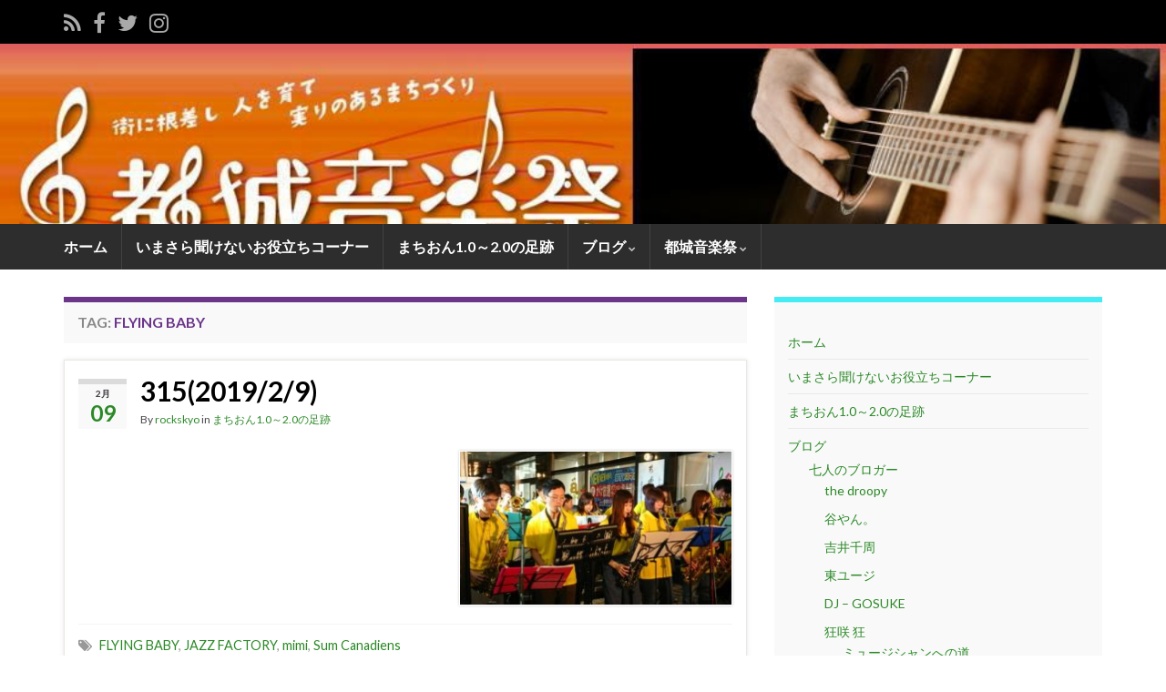

--- FILE ---
content_type: text/html; charset=UTF-8
request_url: http://0986live.com/tag/flying-baby/
body_size: 19082
content:
<!DOCTYPE html><!--[if IE 7]>
<html class="ie ie7" dir="ltr" lang="ja" prefix="og: https://ogp.me/ns#" xmlns:og="http://ogp.me/ns#" xmlns:fb="http://www.facebook.com/2008/fbml">
<![endif]-->
<!--[if IE 8]>
<html class="ie ie8" dir="ltr" lang="ja" prefix="og: https://ogp.me/ns#" xmlns:og="http://ogp.me/ns#" xmlns:fb="http://www.facebook.com/2008/fbml">
<![endif]-->
<!--[if !(IE 7) & !(IE 8)]><!-->
<html dir="ltr" lang="ja" prefix="og: https://ogp.me/ns#" xmlns:og="http://ogp.me/ns#" xmlns:fb="http://www.facebook.com/2008/fbml">
<!--<![endif]-->
    <head>
        <meta charset="UTF-8">
        <meta http-equiv="X-UA-Compatible" content="IE=edge">
        <meta name="viewport" content="width=device-width, initial-scale=1">
        <title>FLYING BABY | 都城音楽祭</title>

		<!-- All in One SEO 4.7.9 - aioseo.com -->
	<meta name="robots" content="max-image-preview:large" />
	<link rel="canonical" href="http://0986live.com/tag/flying-baby/" />
	<link rel="next" href="http://0986live.com/tag/flying-baby/page/2/" />
	<meta name="generator" content="All in One SEO (AIOSEO) 4.7.9" />
		<script type="application/ld+json" class="aioseo-schema">
			{"@context":"https:\/\/schema.org","@graph":[{"@type":"BreadcrumbList","@id":"http:\/\/0986live.com\/tag\/flying-baby\/#breadcrumblist","itemListElement":[{"@type":"ListItem","@id":"http:\/\/0986live.com\/#listItem","position":1,"name":"\u5bb6","item":"http:\/\/0986live.com\/","nextItem":{"@type":"ListItem","@id":"http:\/\/0986live.com\/tag\/flying-baby\/#listItem","name":"FLYING BABY"}},{"@type":"ListItem","@id":"http:\/\/0986live.com\/tag\/flying-baby\/#listItem","position":2,"name":"FLYING BABY","previousItem":{"@type":"ListItem","@id":"http:\/\/0986live.com\/#listItem","name":"\u5bb6"}}]},{"@type":"CollectionPage","@id":"http:\/\/0986live.com\/tag\/flying-baby\/#collectionpage","url":"http:\/\/0986live.com\/tag\/flying-baby\/","name":"FLYING BABY | \u90fd\u57ce\u97f3\u697d\u796d","inLanguage":"ja","isPartOf":{"@id":"http:\/\/0986live.com\/#website"},"breadcrumb":{"@id":"http:\/\/0986live.com\/tag\/flying-baby\/#breadcrumblist"}},{"@type":"Organization","@id":"http:\/\/0986live.com\/#organization","name":"\u90fd\u57ce\u97f3\u697d\u796d","description":"\u90fd\u57ce\u97f3\u697d\u796d\u306f\u3001\u97f3\u697d\u3092\u901a\u3057\u3066\u4eba\u3092\u80b2\u3066\u8857\u3092\u80b2\u3066\u3066\u3044\u3053\u3046\u3068\u3044\u3046\u8ab0\u3067\u3082\u53c2\u52a0\u3067\u304d\u308b\u30b3\u30df\u30e5\u30cb\u30c6\u30a3\u3067\u3059\u3002\u6f14\u594f\u3059\u308b\u4eba\u3001\u805e\u304f\u4eba\u3001\u898b\u308b\u4eba\u3001\u30a4\u30d9\u30f3\u30c8\u3092\u8208\u3059\u4eba\u3001\u8001\u82e5\u7537\u5973\u3069\u3093\u306a\u4eba\u3067\u3082\u53c2\u52a0\u3067\u304d\u307e\u3059\u3002","url":"http:\/\/0986live.com\/","sameAs":["https:\/\/www.facebook.com\/mmfestival\/","https:\/\/twitter.com\/0986live","https:\/\/www.instagram.com\/machionsince2013\/","https:\/\/ja.wikipedia.org\/wiki\/"]},{"@type":"WebSite","@id":"http:\/\/0986live.com\/#website","url":"http:\/\/0986live.com\/","name":"\u90fd\u57ce\u97f3\u697d\u796d","description":"\u90fd\u57ce\u97f3\u697d\u796d\u306f\u3001\u97f3\u697d\u3092\u901a\u3057\u3066\u4eba\u3092\u80b2\u3066\u8857\u3092\u80b2\u3066\u3066\u3044\u3053\u3046\u3068\u3044\u3046\u8ab0\u3067\u3082\u53c2\u52a0\u3067\u304d\u308b\u30b3\u30df\u30e5\u30cb\u30c6\u30a3\u3067\u3059\u3002\u6f14\u594f\u3059\u308b\u4eba\u3001\u805e\u304f\u4eba\u3001\u898b\u308b\u4eba\u3001\u30a4\u30d9\u30f3\u30c8\u3092\u8208\u3059\u4eba\u3001\u8001\u82e5\u7537\u5973\u3069\u3093\u306a\u4eba\u3067\u3082\u53c2\u52a0\u3067\u304d\u307e\u3059\u3002","inLanguage":"ja","publisher":{"@id":"http:\/\/0986live.com\/#organization"}}]}
		</script>
		<!-- All in One SEO -->

<link rel='dns-prefetch' href='//widgets.wp.com' />
<link rel='dns-prefetch' href='//s0.wp.com' />
<link rel='dns-prefetch' href='//0.gravatar.com' />
<link rel='dns-prefetch' href='//1.gravatar.com' />
<link rel='dns-prefetch' href='//2.gravatar.com' />
<link rel="alternate" type="application/rss+xml" title="都城音楽祭 &raquo; フィード" href="http://0986live.com/feed/" />
<link rel="alternate" type="application/rss+xml" title="都城音楽祭 &raquo; コメントフィード" href="http://0986live.com/comments/feed/" />
<link rel="alternate" type="application/rss+xml" title="都城音楽祭 &raquo; FLYING BABY タグのフィード" href="http://0986live.com/tag/flying-baby/feed/" />
		<!-- This site uses the Google Analytics by MonsterInsights plugin v9.2.4 - Using Analytics tracking - https://www.monsterinsights.com/ -->
		<!-- Note: MonsterInsights is not currently configured on this site. The site owner needs to authenticate with Google Analytics in the MonsterInsights settings panel. -->
					<!-- No tracking code set -->
				<!-- / Google Analytics by MonsterInsights -->
		<script type="text/javascript">
window._wpemojiSettings = {"baseUrl":"https:\/\/s.w.org\/images\/core\/emoji\/14.0.0\/72x72\/","ext":".png","svgUrl":"https:\/\/s.w.org\/images\/core\/emoji\/14.0.0\/svg\/","svgExt":".svg","source":{"concatemoji":"http:\/\/0986live.com\/wp-includes\/js\/wp-emoji-release.min.js?ver=6.3.7"}};
/*! This file is auto-generated */
!function(i,n){var o,s,e;function c(e){try{var t={supportTests:e,timestamp:(new Date).valueOf()};sessionStorage.setItem(o,JSON.stringify(t))}catch(e){}}function p(e,t,n){e.clearRect(0,0,e.canvas.width,e.canvas.height),e.fillText(t,0,0);var t=new Uint32Array(e.getImageData(0,0,e.canvas.width,e.canvas.height).data),r=(e.clearRect(0,0,e.canvas.width,e.canvas.height),e.fillText(n,0,0),new Uint32Array(e.getImageData(0,0,e.canvas.width,e.canvas.height).data));return t.every(function(e,t){return e===r[t]})}function u(e,t,n){switch(t){case"flag":return n(e,"\ud83c\udff3\ufe0f\u200d\u26a7\ufe0f","\ud83c\udff3\ufe0f\u200b\u26a7\ufe0f")?!1:!n(e,"\ud83c\uddfa\ud83c\uddf3","\ud83c\uddfa\u200b\ud83c\uddf3")&&!n(e,"\ud83c\udff4\udb40\udc67\udb40\udc62\udb40\udc65\udb40\udc6e\udb40\udc67\udb40\udc7f","\ud83c\udff4\u200b\udb40\udc67\u200b\udb40\udc62\u200b\udb40\udc65\u200b\udb40\udc6e\u200b\udb40\udc67\u200b\udb40\udc7f");case"emoji":return!n(e,"\ud83e\udef1\ud83c\udffb\u200d\ud83e\udef2\ud83c\udfff","\ud83e\udef1\ud83c\udffb\u200b\ud83e\udef2\ud83c\udfff")}return!1}function f(e,t,n){var r="undefined"!=typeof WorkerGlobalScope&&self instanceof WorkerGlobalScope?new OffscreenCanvas(300,150):i.createElement("canvas"),a=r.getContext("2d",{willReadFrequently:!0}),o=(a.textBaseline="top",a.font="600 32px Arial",{});return e.forEach(function(e){o[e]=t(a,e,n)}),o}function t(e){var t=i.createElement("script");t.src=e,t.defer=!0,i.head.appendChild(t)}"undefined"!=typeof Promise&&(o="wpEmojiSettingsSupports",s=["flag","emoji"],n.supports={everything:!0,everythingExceptFlag:!0},e=new Promise(function(e){i.addEventListener("DOMContentLoaded",e,{once:!0})}),new Promise(function(t){var n=function(){try{var e=JSON.parse(sessionStorage.getItem(o));if("object"==typeof e&&"number"==typeof e.timestamp&&(new Date).valueOf()<e.timestamp+604800&&"object"==typeof e.supportTests)return e.supportTests}catch(e){}return null}();if(!n){if("undefined"!=typeof Worker&&"undefined"!=typeof OffscreenCanvas&&"undefined"!=typeof URL&&URL.createObjectURL&&"undefined"!=typeof Blob)try{var e="postMessage("+f.toString()+"("+[JSON.stringify(s),u.toString(),p.toString()].join(",")+"));",r=new Blob([e],{type:"text/javascript"}),a=new Worker(URL.createObjectURL(r),{name:"wpTestEmojiSupports"});return void(a.onmessage=function(e){c(n=e.data),a.terminate(),t(n)})}catch(e){}c(n=f(s,u,p))}t(n)}).then(function(e){for(var t in e)n.supports[t]=e[t],n.supports.everything=n.supports.everything&&n.supports[t],"flag"!==t&&(n.supports.everythingExceptFlag=n.supports.everythingExceptFlag&&n.supports[t]);n.supports.everythingExceptFlag=n.supports.everythingExceptFlag&&!n.supports.flag,n.DOMReady=!1,n.readyCallback=function(){n.DOMReady=!0}}).then(function(){return e}).then(function(){var e;n.supports.everything||(n.readyCallback(),(e=n.source||{}).concatemoji?t(e.concatemoji):e.wpemoji&&e.twemoji&&(t(e.twemoji),t(e.wpemoji)))}))}((window,document),window._wpemojiSettings);
</script>
<style type="text/css">
img.wp-smiley,
img.emoji {
	display: inline !important;
	border: none !important;
	box-shadow: none !important;
	height: 1em !important;
	width: 1em !important;
	margin: 0 0.07em !important;
	vertical-align: -0.1em !important;
	background: none !important;
	padding: 0 !important;
}
</style>
	<link rel='stylesheet' id='wp-block-library-css' href='http://0986live.com/wp-includes/css/dist/block-library/style.min.css?ver=6.3.7' type='text/css' media='all' />
<style id='wp-block-library-inline-css' type='text/css'>
.has-text-align-justify{text-align:justify;}
</style>
<link rel='stylesheet' id='mediaelement-css' href='http://0986live.com/wp-includes/js/mediaelement/mediaelementplayer-legacy.min.css?ver=4.2.17' type='text/css' media='all' />
<link rel='stylesheet' id='wp-mediaelement-css' href='http://0986live.com/wp-includes/js/mediaelement/wp-mediaelement.min.css?ver=6.3.7' type='text/css' media='all' />
<style id='classic-theme-styles-inline-css' type='text/css'>
/*! This file is auto-generated */
.wp-block-button__link{color:#fff;background-color:#32373c;border-radius:9999px;box-shadow:none;text-decoration:none;padding:calc(.667em + 2px) calc(1.333em + 2px);font-size:1.125em}.wp-block-file__button{background:#32373c;color:#fff;text-decoration:none}
</style>
<style id='global-styles-inline-css' type='text/css'>
body{--wp--preset--color--black: #000000;--wp--preset--color--cyan-bluish-gray: #abb8c3;--wp--preset--color--white: #ffffff;--wp--preset--color--pale-pink: #f78da7;--wp--preset--color--vivid-red: #cf2e2e;--wp--preset--color--luminous-vivid-orange: #ff6900;--wp--preset--color--luminous-vivid-amber: #fcb900;--wp--preset--color--light-green-cyan: #7bdcb5;--wp--preset--color--vivid-green-cyan: #00d084;--wp--preset--color--pale-cyan-blue: #8ed1fc;--wp--preset--color--vivid-cyan-blue: #0693e3;--wp--preset--color--vivid-purple: #9b51e0;--wp--preset--gradient--vivid-cyan-blue-to-vivid-purple: linear-gradient(135deg,rgba(6,147,227,1) 0%,rgb(155,81,224) 100%);--wp--preset--gradient--light-green-cyan-to-vivid-green-cyan: linear-gradient(135deg,rgb(122,220,180) 0%,rgb(0,208,130) 100%);--wp--preset--gradient--luminous-vivid-amber-to-luminous-vivid-orange: linear-gradient(135deg,rgba(252,185,0,1) 0%,rgba(255,105,0,1) 100%);--wp--preset--gradient--luminous-vivid-orange-to-vivid-red: linear-gradient(135deg,rgba(255,105,0,1) 0%,rgb(207,46,46) 100%);--wp--preset--gradient--very-light-gray-to-cyan-bluish-gray: linear-gradient(135deg,rgb(238,238,238) 0%,rgb(169,184,195) 100%);--wp--preset--gradient--cool-to-warm-spectrum: linear-gradient(135deg,rgb(74,234,220) 0%,rgb(151,120,209) 20%,rgb(207,42,186) 40%,rgb(238,44,130) 60%,rgb(251,105,98) 80%,rgb(254,248,76) 100%);--wp--preset--gradient--blush-light-purple: linear-gradient(135deg,rgb(255,206,236) 0%,rgb(152,150,240) 100%);--wp--preset--gradient--blush-bordeaux: linear-gradient(135deg,rgb(254,205,165) 0%,rgb(254,45,45) 50%,rgb(107,0,62) 100%);--wp--preset--gradient--luminous-dusk: linear-gradient(135deg,rgb(255,203,112) 0%,rgb(199,81,192) 50%,rgb(65,88,208) 100%);--wp--preset--gradient--pale-ocean: linear-gradient(135deg,rgb(255,245,203) 0%,rgb(182,227,212) 50%,rgb(51,167,181) 100%);--wp--preset--gradient--electric-grass: linear-gradient(135deg,rgb(202,248,128) 0%,rgb(113,206,126) 100%);--wp--preset--gradient--midnight: linear-gradient(135deg,rgb(2,3,129) 0%,rgb(40,116,252) 100%);--wp--preset--font-size--small: 14px;--wp--preset--font-size--medium: 20px;--wp--preset--font-size--large: 20px;--wp--preset--font-size--x-large: 42px;--wp--preset--font-size--tiny: 10px;--wp--preset--font-size--regular: 16px;--wp--preset--font-size--larger: 26px;--wp--preset--spacing--20: 0.44rem;--wp--preset--spacing--30: 0.67rem;--wp--preset--spacing--40: 1rem;--wp--preset--spacing--50: 1.5rem;--wp--preset--spacing--60: 2.25rem;--wp--preset--spacing--70: 3.38rem;--wp--preset--spacing--80: 5.06rem;--wp--preset--shadow--natural: 6px 6px 9px rgba(0, 0, 0, 0.2);--wp--preset--shadow--deep: 12px 12px 50px rgba(0, 0, 0, 0.4);--wp--preset--shadow--sharp: 6px 6px 0px rgba(0, 0, 0, 0.2);--wp--preset--shadow--outlined: 6px 6px 0px -3px rgba(255, 255, 255, 1), 6px 6px rgba(0, 0, 0, 1);--wp--preset--shadow--crisp: 6px 6px 0px rgba(0, 0, 0, 1);}:where(.is-layout-flex){gap: 0.5em;}:where(.is-layout-grid){gap: 0.5em;}body .is-layout-flow > .alignleft{float: left;margin-inline-start: 0;margin-inline-end: 2em;}body .is-layout-flow > .alignright{float: right;margin-inline-start: 2em;margin-inline-end: 0;}body .is-layout-flow > .aligncenter{margin-left: auto !important;margin-right: auto !important;}body .is-layout-constrained > .alignleft{float: left;margin-inline-start: 0;margin-inline-end: 2em;}body .is-layout-constrained > .alignright{float: right;margin-inline-start: 2em;margin-inline-end: 0;}body .is-layout-constrained > .aligncenter{margin-left: auto !important;margin-right: auto !important;}body .is-layout-constrained > :where(:not(.alignleft):not(.alignright):not(.alignfull)){max-width: var(--wp--style--global--content-size);margin-left: auto !important;margin-right: auto !important;}body .is-layout-constrained > .alignwide{max-width: var(--wp--style--global--wide-size);}body .is-layout-flex{display: flex;}body .is-layout-flex{flex-wrap: wrap;align-items: center;}body .is-layout-flex > *{margin: 0;}body .is-layout-grid{display: grid;}body .is-layout-grid > *{margin: 0;}:where(.wp-block-columns.is-layout-flex){gap: 2em;}:where(.wp-block-columns.is-layout-grid){gap: 2em;}:where(.wp-block-post-template.is-layout-flex){gap: 1.25em;}:where(.wp-block-post-template.is-layout-grid){gap: 1.25em;}.has-black-color{color: var(--wp--preset--color--black) !important;}.has-cyan-bluish-gray-color{color: var(--wp--preset--color--cyan-bluish-gray) !important;}.has-white-color{color: var(--wp--preset--color--white) !important;}.has-pale-pink-color{color: var(--wp--preset--color--pale-pink) !important;}.has-vivid-red-color{color: var(--wp--preset--color--vivid-red) !important;}.has-luminous-vivid-orange-color{color: var(--wp--preset--color--luminous-vivid-orange) !important;}.has-luminous-vivid-amber-color{color: var(--wp--preset--color--luminous-vivid-amber) !important;}.has-light-green-cyan-color{color: var(--wp--preset--color--light-green-cyan) !important;}.has-vivid-green-cyan-color{color: var(--wp--preset--color--vivid-green-cyan) !important;}.has-pale-cyan-blue-color{color: var(--wp--preset--color--pale-cyan-blue) !important;}.has-vivid-cyan-blue-color{color: var(--wp--preset--color--vivid-cyan-blue) !important;}.has-vivid-purple-color{color: var(--wp--preset--color--vivid-purple) !important;}.has-black-background-color{background-color: var(--wp--preset--color--black) !important;}.has-cyan-bluish-gray-background-color{background-color: var(--wp--preset--color--cyan-bluish-gray) !important;}.has-white-background-color{background-color: var(--wp--preset--color--white) !important;}.has-pale-pink-background-color{background-color: var(--wp--preset--color--pale-pink) !important;}.has-vivid-red-background-color{background-color: var(--wp--preset--color--vivid-red) !important;}.has-luminous-vivid-orange-background-color{background-color: var(--wp--preset--color--luminous-vivid-orange) !important;}.has-luminous-vivid-amber-background-color{background-color: var(--wp--preset--color--luminous-vivid-amber) !important;}.has-light-green-cyan-background-color{background-color: var(--wp--preset--color--light-green-cyan) !important;}.has-vivid-green-cyan-background-color{background-color: var(--wp--preset--color--vivid-green-cyan) !important;}.has-pale-cyan-blue-background-color{background-color: var(--wp--preset--color--pale-cyan-blue) !important;}.has-vivid-cyan-blue-background-color{background-color: var(--wp--preset--color--vivid-cyan-blue) !important;}.has-vivid-purple-background-color{background-color: var(--wp--preset--color--vivid-purple) !important;}.has-black-border-color{border-color: var(--wp--preset--color--black) !important;}.has-cyan-bluish-gray-border-color{border-color: var(--wp--preset--color--cyan-bluish-gray) !important;}.has-white-border-color{border-color: var(--wp--preset--color--white) !important;}.has-pale-pink-border-color{border-color: var(--wp--preset--color--pale-pink) !important;}.has-vivid-red-border-color{border-color: var(--wp--preset--color--vivid-red) !important;}.has-luminous-vivid-orange-border-color{border-color: var(--wp--preset--color--luminous-vivid-orange) !important;}.has-luminous-vivid-amber-border-color{border-color: var(--wp--preset--color--luminous-vivid-amber) !important;}.has-light-green-cyan-border-color{border-color: var(--wp--preset--color--light-green-cyan) !important;}.has-vivid-green-cyan-border-color{border-color: var(--wp--preset--color--vivid-green-cyan) !important;}.has-pale-cyan-blue-border-color{border-color: var(--wp--preset--color--pale-cyan-blue) !important;}.has-vivid-cyan-blue-border-color{border-color: var(--wp--preset--color--vivid-cyan-blue) !important;}.has-vivid-purple-border-color{border-color: var(--wp--preset--color--vivid-purple) !important;}.has-vivid-cyan-blue-to-vivid-purple-gradient-background{background: var(--wp--preset--gradient--vivid-cyan-blue-to-vivid-purple) !important;}.has-light-green-cyan-to-vivid-green-cyan-gradient-background{background: var(--wp--preset--gradient--light-green-cyan-to-vivid-green-cyan) !important;}.has-luminous-vivid-amber-to-luminous-vivid-orange-gradient-background{background: var(--wp--preset--gradient--luminous-vivid-amber-to-luminous-vivid-orange) !important;}.has-luminous-vivid-orange-to-vivid-red-gradient-background{background: var(--wp--preset--gradient--luminous-vivid-orange-to-vivid-red) !important;}.has-very-light-gray-to-cyan-bluish-gray-gradient-background{background: var(--wp--preset--gradient--very-light-gray-to-cyan-bluish-gray) !important;}.has-cool-to-warm-spectrum-gradient-background{background: var(--wp--preset--gradient--cool-to-warm-spectrum) !important;}.has-blush-light-purple-gradient-background{background: var(--wp--preset--gradient--blush-light-purple) !important;}.has-blush-bordeaux-gradient-background{background: var(--wp--preset--gradient--blush-bordeaux) !important;}.has-luminous-dusk-gradient-background{background: var(--wp--preset--gradient--luminous-dusk) !important;}.has-pale-ocean-gradient-background{background: var(--wp--preset--gradient--pale-ocean) !important;}.has-electric-grass-gradient-background{background: var(--wp--preset--gradient--electric-grass) !important;}.has-midnight-gradient-background{background: var(--wp--preset--gradient--midnight) !important;}.has-small-font-size{font-size: var(--wp--preset--font-size--small) !important;}.has-medium-font-size{font-size: var(--wp--preset--font-size--medium) !important;}.has-large-font-size{font-size: var(--wp--preset--font-size--large) !important;}.has-x-large-font-size{font-size: var(--wp--preset--font-size--x-large) !important;}
.wp-block-navigation a:where(:not(.wp-element-button)){color: inherit;}
:where(.wp-block-post-template.is-layout-flex){gap: 1.25em;}:where(.wp-block-post-template.is-layout-grid){gap: 1.25em;}
:where(.wp-block-columns.is-layout-flex){gap: 2em;}:where(.wp-block-columns.is-layout-grid){gap: 2em;}
.wp-block-pullquote{font-size: 1.5em;line-height: 1.6;}
</style>
<link rel='stylesheet' id='contact-form-7-css' href='http://0986live.com/wp-content/plugins/contact-form-7/includes/css/styles.css?ver=5.6.1' type='text/css' media='all' />
<link rel='stylesheet' id='fancybox-css' href='http://0986live.com/wp-content/plugins/facebook-photo-fetcher/fancybox/jquery.fancybox.min.css?ver=2.1.7' type='text/css' media='all' />
<link rel='stylesheet' id='fpf-css' href='http://0986live.com/wp-content/plugins/facebook-photo-fetcher/style.css?ver=3.0.4' type='text/css' media='all' />
<link rel='stylesheet' id='foobox-free-min-css' href='http://0986live.com/wp-content/plugins/foobox-image-lightbox/free/css/foobox.free.min.css?ver=2.7.34' type='text/css' media='all' />
<link rel='stylesheet' id='foogallery-core-css' href='http://0986live.com/wp-content/plugins/foogallery/extensions/default-templates/shared/css/foogallery.min.css?ver=2.4.29' type='text/css' media='all' />
<link rel='stylesheet' id='bootstrap-css' href='http://0986live.com/wp-content/themes/graphene/bootstrap/css/bootstrap.min.css?ver=6.3.7' type='text/css' media='all' />
<link rel='stylesheet' id='font-awesome-css' href='http://0986live.com/wp-content/themes/graphene/fonts/font-awesome/css/font-awesome.min.css?ver=6.3.7' type='text/css' media='all' />
<link rel='stylesheet' id='graphene-css' href='http://0986live.com/wp-content/themes/graphene/style.css?ver=2.8.6' type='text/css' media='screen' />
<link rel='stylesheet' id='graphene-responsive-css' href='http://0986live.com/wp-content/themes/graphene/responsive.css?ver=2.8.6' type='text/css' media='all' />
<link rel='stylesheet' id='graphene-blocks-css' href='http://0986live.com/wp-content/themes/graphene/blocks.css?ver=2.8.6' type='text/css' media='all' />
<link rel='stylesheet' id='jetpack_css-css' href='http://0986live.com/wp-content/plugins/jetpack/css/jetpack.css?ver=11.1.4' type='text/css' media='all' />
<script type='text/javascript' src='http://0986live.com/wp-includes/js/jquery/jquery.min.js?ver=3.7.0' id='jquery-core-js'></script>
<script type='text/javascript' src='http://0986live.com/wp-includes/js/jquery/jquery-migrate.min.js?ver=3.4.1' id='jquery-migrate-js'></script>
<script type='text/javascript' src='http://0986live.com/wp-content/themes/graphene/bootstrap/js/bootstrap.min.js?ver=2.8.6' id='bootstrap-js'></script>
<script type='text/javascript' src='http://0986live.com/wp-content/themes/graphene/js/bootstrap-hover-dropdown/bootstrap-hover-dropdown.min.js?ver=2.8.6' id='bootstrap-hover-dropdown-js'></script>
<script type='text/javascript' src='http://0986live.com/wp-content/themes/graphene/js/bootstrap-submenu/bootstrap-submenu.min.js?ver=2.8.6' id='bootstrap-submenu-js'></script>
<script type='text/javascript' src='http://0986live.com/wp-content/themes/graphene/js/jquery.infinitescroll.min.js?ver=2.8.6' id='infinite-scroll-js'></script>
<script type='text/javascript' id='graphene-js-extra'>
/* <![CDATA[ */
var grapheneJS = {"siteurl":"http:\/\/0986live.com","ajaxurl":"http:\/\/0986live.com\/wp-admin\/admin-ajax.php","templateUrl":"http:\/\/0986live.com\/wp-content\/themes\/graphene","isSingular":"","enableStickyMenu":"","shouldShowComments":"","commentsOrder":"newest","sliderDisable":"1","sliderInterval":"5000","infScrollBtnLbl":"Load more","infScrollOn":"","infScrollCommentsOn":"","totalPosts":"15","postsPerPage":"10","isPageNavi":"","infScrollMsgText":"Fetching window.grapheneInfScrollItemsPerPage of window.grapheneInfScrollItemsLeft items left ...","infScrollMsgTextPlural":"Fetching window.grapheneInfScrollItemsPerPage of window.grapheneInfScrollItemsLeft items left ...","infScrollFinishedText":"All loaded!","commentsPerPage":"50","totalComments":"0","infScrollCommentsMsg":"Fetching window.grapheneInfScrollCommentsPerPage of window.grapheneInfScrollCommentsLeft comments left ...","infScrollCommentsMsgPlural":"Fetching window.grapheneInfScrollCommentsPerPage of window.grapheneInfScrollCommentsLeft comments left ...","infScrollCommentsFinishedMsg":"All comments loaded!","disableLiveSearch":"1","txtNoResult":"No result found.","isMasonry":""};
/* ]]> */
</script>
<script type='text/javascript' src='http://0986live.com/wp-content/themes/graphene/js/graphene.js?ver=2.8.6' id='graphene-js'></script>
<script id="foobox-free-min-js-before" type="text/javascript">
/* Run FooBox FREE (v2.7.34) */
var FOOBOX = window.FOOBOX = {
	ready: true,
	disableOthers: false,
	o: {wordpress: { enabled: true }, countMessage:'image %index of %total', captions: { dataTitle: ["captionTitle","title"], dataDesc: ["captionDesc","description"] }, rel: '', excludes:'.fbx-link,.nofoobox,.nolightbox,a[href*="pinterest.com/pin/create/button/"]', affiliate : { enabled: false }},
	selectors: [
		".foogallery-container.foogallery-lightbox-foobox", ".foogallery-container.foogallery-lightbox-foobox-free", ".gallery", ".wp-block-gallery", ".wp-caption", ".wp-block-image", "a:has(img[class*=wp-image-])", ".post a:has(img[class*=wp-image-])", ".foobox"
	],
	pre: function( $ ){
		// Custom JavaScript (Pre)
		
	},
	post: function( $ ){
		// Custom JavaScript (Post)
		
		// Custom Captions Code
		
	},
	custom: function( $ ){
		// Custom Extra JS
		
	}
};
</script>
<script type='text/javascript' src='http://0986live.com/wp-content/plugins/foobox-image-lightbox/free/js/foobox.free.min.js?ver=2.7.34' id='foobox-free-min-js'></script>
<link rel="https://api.w.org/" href="http://0986live.com/wp-json/" /><link rel="alternate" type="application/json" href="http://0986live.com/wp-json/wp/v2/tags/58" /><link rel="EditURI" type="application/rsd+xml" title="RSD" href="http://0986live.com/xmlrpc.php?rsd" />
<meta name="generator" content="WordPress 6.3.7" />
<style>img#wpstats{display:none}</style>
			<script>
		   WebFontConfig = {
		      google: { 
		      	families: ["Lato:400,400i,700,700i&display=swap"]		      }
		   };

		   (function(d) {
		      var wf = d.createElement('script'), s = d.scripts[0];
		      wf.src = 'https://ajax.googleapis.com/ajax/libs/webfont/1.6.26/webfont.js';
		      wf.async = true;
		      s.parentNode.insertBefore(wf, s);
		   })(document);
		</script>
	<style type="text/css">
.top-bar{background-color:#000000} .top-bar .searchform .btn-default, .top-bar #top_search .searchform .btn-default{color:#000000}.top-bar a, .top-bar a:hover {color:#f2f2f2}.navbar {background: #2d2d2d} @media only screen and (max-width: 768px){ #mega-menu-wrap-Header-Menu .mega-menu-toggle + #mega-menu-Header-Menu {background: #2d2d2d} }.navbar #header-menu-wrap .nav li:focus, .navbar #header-menu-wrap .nav li:hover, .navbar #header-menu-wrap .nav li.current-menu-item, .navbar #header-menu-wrap .nav li.current-menu-ancestor, .navbar #header-menu-wrap .dropdown-menu li, .navbar #header-menu-wrap .dropdown-menu > li > a:focus, .navbar #header-menu-wrap .dropdown-menu > li > a:hover, .navbar #header-menu-wrap .dropdown-menu > .active > a, .navbar #header-menu-wrap .dropdown-menu > .active > a:focus, .navbar #header-menu-wrap .dropdown-menu > .active > a:hover, .navbar #header-menu-wrap .navbar-nav>.open>a, .navbar #header-menu-wrap .navbar-nav>.open>a:focus, .navbar #header-menu-wrap .navbar-nav>.open>a:hover, .navbar .navbar-nav>.active>a, .navbar .navbar-nav>.active>a:focus, .navbar .navbar-nav>.active>a:hover, #header-menu-wrap #mega-menu-wrap-Header-Menu #mega-menu-Header-Menu li.mega-current-menu-item, #header-menu-wrap #mega-menu-wrap-Header-Menu #mega-menu-Header-Menu > li.mega-menu-item > a.mega-menu-link:hover, #header-menu-wrap #mega-menu-wrap-Header-Menu #mega-menu-Header-Menu > li.mega-toggle-on > a.mega-menu-link, #header-menu-wrap #mega-menu-wrap-Header-Menu #mega-menu-Header-Menu > li.mega-current-menu-item > a.mega-menu-link {background: #919191}.navbar #header-menu-wrap .nav ul li a, .navbar #header-menu-wrap .nav ul li a {color: #ffffff}.navbar #header-menu-wrap .nav .dropdown-menu li:hover > a, .navbar #header-menu-wrap .nav .dropdown-menu li.current-menu-item > a, .navbar #header-menu-wrap .nav .dropdown-menu li.current-menu-ancestor > a {color: #2ced12}.post-title, .post-title a, .post-title a:hover, .post-title a:visited {color: #000000}a, .post .date .day, .pagination>li>a, .pagination>li>a:hover, .pagination>li>span, #comments > h4.current a, #comments > h4.current a .fa, .post-nav-top p, .post-nav-top a, .autocomplete-suggestions strong {color: #2b8927}a:focus, a:hover, .post-nav-top a:hover {color: #ff3924}.sticky {border-color: #061763}.sidebar .sidebar-wrap {background-color: #f9f9f9; border-color: #46ecf3}.btn, .btn:focus, .btn:hover, .btn a, .Button, .colour-preview .button, input[type="submit"], button[type="submit"], #commentform #submit, .wpsc_buy_button, #back-to-top, .wp-block-button .wp-block-button__link:not(.has-background) {background: #383838; color: #ffffff}.label-primary, .pagination>.active>a, .pagination>.active>a:focus, .pagination>.active>a:hover, .pagination>.active>span, .pagination>.active>span:focus, .pagination>.active>span:hover, .list-group-item.parent, .list-group-item.parent:focus, .list-group-item.parent:hover {background: #5b2f15; border-color: #5b2f15; color: #ffffff}#footer, .graphene-footer{background-color:#353535;color:#aaaaaa}#sidebar_bottom a, #sidebar_bottom a:visited {color:#b485e2}body{background-image:none}.header_title, .header_title a, .header_title a:visited, .header_title a:hover, .header_desc {color:#blank}.carousel, .carousel .item{height:400px}@media (max-width: 991px) {.carousel, .carousel .item{height:250px}}#header{max-height:198px}.post-title, .post-title a, .post-title a:hover, .post-title a:visited{ color: #000000 }
</style>
<meta property="og:title" content="都城音楽祭" />
<meta property="og:site_name" content="都城音楽祭" />
<meta property="og:description" content="都城音楽祭は、音楽を通して人を育て街を育てていこうという誰でも参加できるコミュニティです。演奏する人、聞く人、見る人、イベントを興す人、老若男女どんな人でも参加できます。" />
<meta property="og:type" content="blog" />
<meta property="og:url" content="http://0986live.com" />
<meta property="og:image" content="http://0986live.com/wp-content/uploads/2015/07/ogp01.png" />
<meta property="fb:admins" content="10920949" />
<meta property="fb:app_id" content="271773399585543" />
<!-- Vipers Video Quicktags v6.6.0 | http://www.viper007bond.com/wordpress-plugins/vipers-video-quicktags/ -->
<style type="text/css">
.vvqbox { display: block; max-width: 100%; visibility: visible !important; margin: 10px auto; } .vvqbox img { max-width: 100%; height: 100%; } .vvqbox object { max-width: 100%; } 
</style>
<script type="text/javascript">
// <![CDATA[
	var vvqflashvars = {};
	var vvqparams = { wmode: "opaque", allowfullscreen: "true", allowscriptaccess: "always" };
	var vvqattributes = {};
	var vvqexpressinstall = "http://0986live.com/wp-content/plugins/vipers-video-quicktags/resources/expressinstall.swf";
// ]]>
</script>

<!-- BEGIN: WP Social Bookmarking Light HEAD --><script>
    (function (d, s, id) {
        var js, fjs = d.getElementsByTagName(s)[0];
        if (d.getElementById(id)) return;
        js = d.createElement(s);
        js.id = id;
        js.src = "//connect.facebook.net/ja_JP/sdk.js#xfbml=1&version=v2.7";
        fjs.parentNode.insertBefore(js, fjs);
    }(document, 'script', 'facebook-jssdk'));
</script>
<style type="text/css">.wp_social_bookmarking_light{
    border: 0 !important;
    padding: 0 !important;
    margin: 0 !important;
}
.wp_social_bookmarking_light div{
    float: left !important;
    border: 0 !important;
    padding: 0 !important;
    margin: 0 5px 0px 0 !important;
    height: 23px !important;
    text-indent: 0 !important;
}
.wp_social_bookmarking_light img{
    border: 0 !important;
    padding: 0;
    margin: 0;
    vertical-align: top !important;
}
.wp_social_bookmarking_light_clear{
    clear: both !important;
}
.wsbl_twitter{
    width: 100px;
}
.wsbl_facebook_like span{
    vertical-align: top !important;
}
</style>
<!-- END: WP Social Bookmarking Light HEAD -->
<style type="text/css" media="all">
/* <![CDATA[ */
@import url("http://0986live.com/wp-content/plugins/wp-table-reloaded/css/plugin.css?ver=1.9.4");
th, td {vertical-align:middle}


.wp-table-reloaded-id-2 .row-2 td {
background-color: #FF0000!important;
}

.wp-table-reloaded-id-4,
.wp-table-reloaded-id-4 tr,
.wp-table-reloaded-id-4 tbody td,
.wp-table-reloaded-id-4 thead th,
.wp-table-reloaded-id-4 tfoot th {
	border: none;
}
<!--.wp-table-reloaded-id-2 .row-0 td {
background-color: #000000!important;
}-->

/* ]]> */
</style>			<style type="text/css">
				/* If html does not have either class, do not show lazy loaded images. */
				html:not( .jetpack-lazy-images-js-enabled ):not( .js ) .jetpack-lazy-image {
					display: none;
				}
			</style>
			<script>
				document.documentElement.classList.add(
					'jetpack-lazy-images-js-enabled'
				);
			</script>
		    </head>
    <body class="archive tag tag-flying-baby tag-58 wp-embed-responsive layout-full-width-boxed two_col_left two-columns">
		<div id="fb-root"></div>
<script async defer src="https://connect.facebook.net/en_US/sdk.js#xfbml=1&version=v3.2"></script>
        
        <div class="container-fluid">
            
                            <div id="top-bar" class="row clearfix top-bar ">
                    <div class="container container-full-width-boxed">
                                                    
                            <div class="col-md-12 top-bar-items">
                                
                                                                                                    	<ul class="social-profiles">
							
			            <li class="social-profile social-profile-rss">
			            	<a href="http://0986live.com/feed/" title="Subscribe to 都城音楽祭&#039;s RSS feed" id="social-id-1" class="mysocial social-rss" target="_blank">
			            				                            <i class="fa fa-rss"></i>
		                        			            	</a>
			            </li>
		            
		    						
			            <li class="social-profile social-profile-facebook">
			            	<a href="https://www.facebook.com/mmfestival" title="Visit 都城音楽祭&#039;s Facebook page" id="social-id-2" class="mysocial social-facebook" target="_blank">
			            				                            <i class="fa fa-facebook"></i>
		                        			            	</a>
			            </li>
		            
		    						
			            <li class="social-profile social-profile-twitter">
			            	<a href="https://twitter.com/0986live" title="Visit 都城音楽祭&#039;s Twitter page" id="social-id-3" class="mysocial social-twitter" target="_blank">
			            				                            <i class="fa fa-twitter"></i>
		                        			            	</a>
			            </li>
		            
		    						
			            <li class="social-profile social-profile-instagram">
			            	<a href="https://www.instagram.com/machionsince2013/" title="Visit 都城音楽祭&#039;s Instagram page" id="social-id-4" class="mysocial social-instagram" target="_blank">
			            				                            <i class="fa fa-instagram"></i>
		                        			            	</a>
			            </li>
		            
		    	    </ul>
                                    
                                
                                                            </div>

                        
                    </div>                </div>
            

            <div id="header" class="row">

                <img src="http://0986live.com/wp-content/uploads/2013/11/image1-960x198.jpg" alt="image1.jpg" title="image1.jpg" width="960" height="198" />                
                <div class="container container-full-width-boxed">                    <a href="http://0986live.com" id="header_img_link" title="フロントページに戻る">&nbsp;</a>                </div>            </div>


                        <nav class="navbar row navbar-inverse">

                <div class="navbar-header align-center">
                		                    <button type="button" class="navbar-toggle collapsed" data-toggle="collapse" data-target="#header-menu-wrap, #secondary-menu-wrap">
	                        <span class="sr-only">Toggle navigation</span>
	                        <span class="icon-bar"></span>
	                        <span class="icon-bar"></span>
	                        <span class="icon-bar"></span>
	                    </button>
                	                    
                    
                    <div class="container container-full-width-boxed">                        <p class="header_title mobile-only">
                            <a href="http://0986live.com" title="フロントページに戻る">                                都城音楽祭                            </a>                        </p>
                    
                                            </div>
                                    </div>

                <div class="container container-full-width-boxed">                    <div class="collapse navbar-collapse" id="header-menu-wrap">

            			<ul id="header-menu" class="nav navbar-nav flip"><li id="menu-item-6430" class="menu-item menu-item-type-custom menu-item-object-custom menu-item-home menu-item-6430"><a href="http://0986live.com/">ホーム</a></li>
<li id="menu-item-12228" class="menu-item menu-item-type-taxonomy menu-item-object-category menu-item-12228"><a href="http://0986live.com/category/hack/">いまさら聞けないお役立ちコーナー</a></li>
<li id="menu-item-7316" class="menu-item menu-item-type-taxonomy menu-item-object-category menu-item-7316"><a href="http://0986live.com/category/%e3%81%be%e3%81%a1%e3%81%8a%e3%82%93%e3%81%ae%e8%b6%b3%e8%b7%a1/">まちおん1.0～2.0の足跡</a></li>
<li id="menu-item-12188" class="menu-item menu-item-type-taxonomy menu-item-object-category menu-item-has-children menu-item-12188"><a href="http://0986live.com/category/%e3%83%96%e3%83%ad%e3%82%b0/" class="dropdown-toggle" data-toggle="dropdown" data-submenu="1" data-depth="10" data-hover="dropdown" data-delay="0">ブログ <i class="fa fa-chevron-down"></i></a>
<ul class="dropdown-menu">
	<li id="menu-item-6400" class="menu-item menu-item-type-taxonomy menu-item-object-category menu-item-has-children menu-item-6400 dropdown-submenu"><a title="日替わり音楽コラム" href="http://0986live.com/category/7bloger/" class="has-icon"><i class="fa fa-album-collection"></i> 七人のブロガー <i class="fa fa-chevron-right"></i></a>
	<ul class="dropdown-menu">
		<li id="menu-item-6750" class="menu-item menu-item-type-custom menu-item-object-custom menu-item-6750"><a href="https://0986live.com/author/droopy/">the droopy</a></li>
		<li id="menu-item-6749" class="menu-item menu-item-type-custom menu-item-object-custom menu-item-6749"><a href="https://0986live.com/author/taniyan/">谷やん。</a></li>
		<li id="menu-item-6748" class="menu-item menu-item-type-custom menu-item-object-custom menu-item-6748"><a href="https://0986live.com/author/senshu-yoshii/">吉井千周</a></li>
		<li id="menu-item-6747" class="menu-item menu-item-type-custom menu-item-object-custom menu-item-6747"><a href="https://0986live.com/author/yuji-higashi/">東ユージ</a></li>
		<li id="menu-item-6746" class="menu-item menu-item-type-custom menu-item-object-custom menu-item-6746"><a href="https://0986live.com/author/djgosuke/">DJ &#8211; GOSUKE</a></li>
		<li id="menu-item-6745" class="menu-item menu-item-type-custom menu-item-object-custom menu-item-has-children menu-item-6745 dropdown-submenu"><a href="http://0986live.com/author/rockskyo/">狂咲 狂 <i class="fa fa-chevron-right"></i></a>
		<ul class="dropdown-menu">
			<li id="menu-item-6388" class="menu-item menu-item-type-taxonomy menu-item-object-category menu-item-6388"><a href="http://0986live.com/category/%e3%83%9f%e3%83%a5%e3%83%bc%e3%82%b8%e3%82%b7%e3%83%a3%e3%83%b3%e3%81%b8%e3%81%ae%e9%81%93/">ミュージシャンへの道</a></li>
		</ul>
</li>
		<li id="menu-item-6744" class="menu-item menu-item-type-custom menu-item-object-custom menu-item-6744"><a href="https://0986live.com/author/yossy/">種子田義男</a></li>
	</ul>
</li>
</ul>
</li>
<li id="menu-item-6494" class="menu-item menu-item-type-post_type menu-item-object-page menu-item-has-children menu-item-6494"><a href="http://0986live.com/%e9%83%bd%e5%9f%8e%e9%9f%b3%e6%a5%bd%e7%a5%ad-2/" class="dropdown-toggle" data-toggle="dropdown" data-submenu="1" data-depth="10" data-hover="dropdown" data-delay="0">都城音楽祭 <i class="fa fa-chevron-down"></i></a>
<ul class="dropdown-menu">
	<li id="menu-item-12238" class="menu-item menu-item-type-post_type menu-item-object-page menu-item-12238"><a href="http://0986live.com/2013%e5%87%ba%e6%bc%94%e4%ba%88%e5%ae%9a%e8%80%85/">2013出演者</a></li>
</ul>
</li>
</ul>                        
            			                        
                                            </div>
                </div>
                                    
                            </nav>

            
            <div id="content" class="clearfix hfeed row">
                <div class="container container-full-width-boxed">
                    
                                        
                    <div id="content-main" class="clearfix content-main col-md-8">
                    
    <h1 class="page-title archive-title">
        Tag: <span>FLYING BABY</span>    </h1>
    
        
    <div class="entries-wrapper">
    
                

<div id="post-8942" class="clearfix post post-8942 type-post status-publish format-standard has-post-thumbnail hentry category-19 tag-flying-baby tag-jazz-factory tag-mimi tag-sum-canadiens item-wrap">
		
	<div class="entry clearfix">
    
    			    	<div class="post-date date alpha ">
            <p class="default_date">
            	<span class="month">2月</span>
                <span class="day">09</span>
                            </p>
                    </div>
            
		        <h2 class="post-title entry-title">
			<a href="http://0986live.com/3152019-2-9/" rel="bookmark" title="315(2019/2/9) へのパーマリンク">
				315(2019/2/9)            </a>
			        </h2>
		
					    <ul class="post-meta entry-meta clearfix">
	    		        <li class="byline">
	        	By <span class="author"><a href="http://0986live.com/author/rockskyo/" rel="author">rockskyo</a></span><span class="entry-cat"> in <span class="terms"><a class="term term-category term-19" href="http://0986live.com/category/%e3%81%be%e3%81%a1%e3%81%8a%e3%82%93%e3%81%ae%e8%b6%b3%e8%b7%a1/">まちおん1.0～2.0の足跡</a></span></span>	        </li>
	        	    </ul>
    		
				<div class="entry-content clearfix">
			
													<p class="excerpt-thumb">
							<a href="http://0986live.com/3152019-2-9/" rel="bookmark" title="315(2019/2/9) へのパーマリンク">
								<img width="300" height="169" src="http://0986live.com/wp-content/uploads/2023/02/DSC_2422-300x169.jpg" class="attachment-medium size-medium wp-post-image jetpack-lazy-image" alt decoding="async" fetchpriority="high" data-attachment-id="11199" data-permalink="http://0986live.com/?attachment_id=11199" data-orig-file="http://0986live.com/wp-content/uploads/2023/02/DSC_2422-scaled.jpg" data-orig-size="2560,1440" data-comments-opened="0" data-image-meta="{&quot;aperture&quot;:&quot;2&quot;,&quot;credit&quot;:&quot;&quot;,&quot;camera&quot;:&quot;SOV34&quot;,&quot;caption&quot;:&quot;&quot;,&quot;created_timestamp&quot;:&quot;1549741723&quot;,&quot;copyright&quot;:&quot;&quot;,&quot;focal_length&quot;:&quot;4.23&quot;,&quot;iso&quot;:&quot;80&quot;,&quot;shutter_speed&quot;:&quot;0.03125&quot;,&quot;title&quot;:&quot;&quot;,&quot;orientation&quot;:&quot;1&quot;}" data-image-title="DSC_2422" data-image-description data-image-caption data-medium-file="http://0986live.com/wp-content/uploads/2023/02/DSC_2422-300x169.jpg" data-large-file="http://0986live.com/wp-content/uploads/2023/02/DSC_2422-1024x576.jpg" data-lazy-srcset="http://0986live.com/wp-content/uploads/2023/02/DSC_2422-300x169.jpg 300w, http://0986live.com/wp-content/uploads/2023/02/DSC_2422-1024x576.jpg 1024w, http://0986live.com/wp-content/uploads/2023/02/DSC_2422-768x432.jpg 768w, http://0986live.com/wp-content/uploads/2023/02/DSC_2422-1536x864.jpg 1536w, http://0986live.com/wp-content/uploads/2023/02/DSC_2422-2048x1152.jpg 2048w, http://0986live.com/wp-content/uploads/2023/02/DSC_2422-750x422.jpg 750w" data-lazy-sizes="(max-width: 300px) 100vw, 300px" data-lazy-src="http://0986live.com/wp-content/uploads/2023/02/DSC_2422-300x169.jpg?is-pending-load=1" srcset="[data-uri]">							</a>
						</p>
												
			
                				                
								
						
						
						
		</div>
		
			    <ul class="entry-footer">
	    		        <li class="post-tags col-sm-8"><i class="fa fa-tags" title="Tags"></i> <span class="terms"><a class="term term-tagpost_tag term-58" href="http://0986live.com/tag/flying-baby/">FLYING BABY</a>, <a class="term term-tagpost_tag term-256" href="http://0986live.com/tag/jazz-factory/">JAZZ FACTORY</a>, <a class="term term-tagpost_tag term-236" href="http://0986live.com/tag/mimi/">mimi</a>, <a class="term term-tagpost_tag term-134" href="http://0986live.com/tag/sum-canadiens/">Sum Canadiens</a></span></li>
	        	    </ul>
    	</div>
</div>

 


                

<div id="post-8333" class="clearfix post post-8333 type-post status-publish format-standard has-post-thumbnail hentry category-19 tag-flying-baby tag-nao tag-rua tag-yuki tag-146 tag-210 tag-75 tag-203 item-wrap">
		
	<div class="entry clearfix">
    
    			    	<div class="post-date date alpha ">
            <p class="default_date">
            	<span class="month">8月</span>
                <span class="day">11</span>
                            </p>
                    </div>
            
		        <h2 class="post-title entry-title">
			<a href="http://0986live.com/2272017-8-11%e7%9b%86%e5%9c%b0%e7%a5%ad%e3%82%8a/" rel="bookmark" title="227(2017/8/11)盆地祭り へのパーマリンク">
				227(2017/8/11)盆地祭り            </a>
			        </h2>
		
					    <ul class="post-meta entry-meta clearfix">
	    		        <li class="byline">
	        	By <span class="author"><a href="http://0986live.com/author/rockskyo/" rel="author">rockskyo</a></span><span class="entry-cat"> in <span class="terms"><a class="term term-category term-19" href="http://0986live.com/category/%e3%81%be%e3%81%a1%e3%81%8a%e3%82%93%e3%81%ae%e8%b6%b3%e8%b7%a1/">まちおん1.0～2.0の足跡</a></span></span>	        </li>
	        	    </ul>
    		
				<div class="entry-content clearfix">
			
													<p class="excerpt-thumb">
							<a href="http://0986live.com/2272017-8-11%e7%9b%86%e5%9c%b0%e7%a5%ad%e3%82%8a/" rel="bookmark" title="227(2017/8/11)盆地祭り へのパーマリンク">
								<img width="300" height="169" src="http://0986live.com/wp-content/uploads/2023/02/DSC_1083-300x169.jpg" class="attachment-medium size-medium wp-post-image jetpack-lazy-image" alt decoding="async" data-attachment-id="9708" data-permalink="http://0986live.com/?attachment_id=9708" data-orig-file="http://0986live.com/wp-content/uploads/2023/02/DSC_1083-scaled.jpg" data-orig-size="2560,1440" data-comments-opened="0" data-image-meta="{&quot;aperture&quot;:&quot;2&quot;,&quot;credit&quot;:&quot;&quot;,&quot;camera&quot;:&quot;SOV34&quot;,&quot;caption&quot;:&quot;&quot;,&quot;created_timestamp&quot;:&quot;1502479553&quot;,&quot;copyright&quot;:&quot;&quot;,&quot;focal_length&quot;:&quot;4.23&quot;,&quot;iso&quot;:&quot;200&quot;,&quot;shutter_speed&quot;:&quot;0.008&quot;,&quot;title&quot;:&quot;&quot;,&quot;orientation&quot;:&quot;1&quot;}" data-image-title="DSC_1083" data-image-description data-image-caption data-medium-file="http://0986live.com/wp-content/uploads/2023/02/DSC_1083-300x169.jpg" data-large-file="http://0986live.com/wp-content/uploads/2023/02/DSC_1083-1024x576.jpg" data-lazy-srcset="http://0986live.com/wp-content/uploads/2023/02/DSC_1083-300x169.jpg 300w, http://0986live.com/wp-content/uploads/2023/02/DSC_1083-1024x576.jpg 1024w, http://0986live.com/wp-content/uploads/2023/02/DSC_1083-768x432.jpg 768w, http://0986live.com/wp-content/uploads/2023/02/DSC_1083-1536x864.jpg 1536w, http://0986live.com/wp-content/uploads/2023/02/DSC_1083-2048x1152.jpg 2048w, http://0986live.com/wp-content/uploads/2023/02/DSC_1083-750x422.jpg 750w" data-lazy-sizes="(max-width: 300px) 100vw, 300px" data-lazy-src="http://0986live.com/wp-content/uploads/2023/02/DSC_1083-300x169.jpg?is-pending-load=1" srcset="[data-uri]">							</a>
						</p>
												
			
                				                
								
						
						
						
		</div>
		
			    <ul class="entry-footer">
	    		        <li class="post-tags col-sm-8"><i class="fa fa-tags" title="Tags"></i> <span class="terms"><a class="term term-tagpost_tag term-58" href="http://0986live.com/tag/flying-baby/">FLYING BABY</a>, <a class="term term-tagpost_tag term-166" href="http://0986live.com/tag/nao/">NAO</a>, <a class="term term-tagpost_tag term-156" href="http://0986live.com/tag/rua/">RUA</a>, <a class="term term-tagpost_tag term-165" href="http://0986live.com/tag/yuki/">YUKI</a>, <a class="term term-tagpost_tag term-146" href="http://0986live.com/tag/%e3%82%aa%e3%82%ac%e3%83%83%e3%83%81%e5%b0%8f%e5%b7%9d/">オガッチ小川</a>, <a class="term term-tagpost_tag term-210" href="http://0986live.com/tag/%e3%83%a4%e3%83%b3%e3%82%b0%e3%82%b8%e3%83%a3%e3%83%9e%e3%82%a4%e3%82%ab/">ヤングジャマイカ</a>, <a class="term term-tagpost_tag term-75" href="http://0986live.com/tag/%e5%a4%a7%e9%87%8e%e5%8b%87%e5%a4%aa/">大野勇太</a>, <a class="term term-tagpost_tag term-203" href="http://0986live.com/tag/%e6%98%a5%e8%8a%b1/">春花</a></span></li>
	        	    </ul>
    	</div>
</div>

 


                

<div id="post-8228" class="clearfix post post-8228 type-post status-publish format-standard hentry category-19 tag-flying-baby tag-nao tag-sum-canadiens tag-180 item-wrap">
		
	<div class="entry clearfix">
    
    			    	<div class="post-date date alpha ">
            <p class="default_date">
            	<span class="month">11月</span>
                <span class="day">12</span>
                            </p>
                    </div>
            
		        <h2 class="post-title entry-title">
			<a href="http://0986live.com/1842016-11-12/" rel="bookmark" title="184(2016/11/12) へのパーマリンク">
				184(2016/11/12)            </a>
			        </h2>
		
					    <ul class="post-meta entry-meta clearfix">
	    		        <li class="byline">
	        	By <span class="author"><a href="http://0986live.com/author/rockskyo/" rel="author">rockskyo</a></span><span class="entry-cat"> in <span class="terms"><a class="term term-category term-19" href="http://0986live.com/category/%e3%81%be%e3%81%a1%e3%81%8a%e3%82%93%e3%81%ae%e8%b6%b3%e8%b7%a1/">まちおん1.0～2.0の足跡</a></span></span>	        </li>
	        	    </ul>
    		
				<div class="entry-content clearfix">
			
													
			
                				                
								
						
						
						
		</div>
		
			    <ul class="entry-footer">
	    		        <li class="post-tags col-sm-8"><i class="fa fa-tags" title="Tags"></i> <span class="terms"><a class="term term-tagpost_tag term-58" href="http://0986live.com/tag/flying-baby/">FLYING BABY</a>, <a class="term term-tagpost_tag term-166" href="http://0986live.com/tag/nao/">NAO</a>, <a class="term term-tagpost_tag term-134" href="http://0986live.com/tag/sum-canadiens/">Sum Canadiens</a>, <a class="term term-tagpost_tag term-180" href="http://0986live.com/tag/%e3%83%81%e3%83%a3%e3%83%bc%e3%83%aa%e3%83%bc/">チャーリー</a></span></li>
	        	    </ul>
    	</div>
</div>

 


                

<div id="post-2437" class="clearfix post post-2437 type-post status-publish format-standard has-post-thumbnail hentry category-19 category-10 tag-flying-baby tag-rua tag-yuki tag-30 tag-176 item-wrap">
		
	<div class="entry clearfix">
    
    			    	<div class="post-date date alpha ">
            <p class="default_date">
            	<span class="month">5月</span>
                <span class="day">28</span>
                            </p>
                    </div>
            
		        <h2 class="post-title entry-title">
			<a href="http://0986live.com/154-2/" rel="bookmark" title="154(2016/5/28)まち興しスペシャル！ へのパーマリンク">
				154(2016/5/28)まち興しスペシャル！            </a>
			        </h2>
		
					    <ul class="post-meta entry-meta clearfix">
	    		        <li class="byline">
	        	By <span class="author"><a href="http://0986live.com/author/rockskyo/" rel="author">rockskyo</a></span><span class="entry-cat"> in <span class="terms"><a class="term term-category term-19" href="http://0986live.com/category/%e3%81%be%e3%81%a1%e3%81%8a%e3%82%93%e3%81%ae%e8%b6%b3%e8%b7%a1/">まちおん1.0～2.0の足跡</a>, <a class="term term-category term-10" href="http://0986live.com/category/%e5%8b%95%e7%94%bb/">動画</a></span></span>	        </li>
	        	    </ul>
    		
				<div class="entry-content clearfix">
			
													<p class="excerpt-thumb">
							<a href="http://0986live.com/154-2/" rel="bookmark" title="154(2016/5/28)まち興しスペシャル！ へのパーマリンク">
								<img width="300" height="175" src="http://0986live.com/wp-content/uploads/2016/06/160528s-300x175.png" class="attachment-medium size-medium wp-post-image jetpack-lazy-image" alt decoding="async" data-attachment-id="8161" data-permalink="http://0986live.com/154-2/160528s-2/" data-orig-file="http://0986live.com/wp-content/uploads/2016/06/160528s.png" data-orig-size="550,320" data-comments-opened="0" data-image-meta="{&quot;aperture&quot;:&quot;0&quot;,&quot;credit&quot;:&quot;&quot;,&quot;camera&quot;:&quot;&quot;,&quot;caption&quot;:&quot;&quot;,&quot;created_timestamp&quot;:&quot;0&quot;,&quot;copyright&quot;:&quot;&quot;,&quot;focal_length&quot;:&quot;0&quot;,&quot;iso&quot;:&quot;0&quot;,&quot;shutter_speed&quot;:&quot;0&quot;,&quot;title&quot;:&quot;&quot;,&quot;orientation&quot;:&quot;0&quot;}" data-image-title="160528s" data-image-description data-image-caption data-medium-file="http://0986live.com/wp-content/uploads/2016/06/160528s-300x175.png" data-large-file="http://0986live.com/wp-content/uploads/2016/06/160528s.png" data-lazy-srcset="http://0986live.com/wp-content/uploads/2016/06/160528s-300x175.png 300w, http://0986live.com/wp-content/uploads/2016/06/160528s.png 550w" data-lazy-sizes="(max-width: 300px) 100vw, 300px" data-lazy-src="http://0986live.com/wp-content/uploads/2016/06/160528s-300x175.png?is-pending-load=1" srcset="[data-uri]">							</a>
						</p>
												
			
                				                
								<p>たいへんお待たせいたしました。みやこんじょまち興し応援団企画、みやこんじょまち興しライブinイオンモール都城駅 &hellip; </p>
<p><a class="more-link btn" href="http://0986live.com/154-2/">続きを読む</a></p>

						
						
						
		</div>
		
			    <ul class="entry-footer">
	    		        <li class="post-tags col-sm-8"><i class="fa fa-tags" title="Tags"></i> <span class="terms"><a class="term term-tagpost_tag term-58" href="http://0986live.com/tag/flying-baby/">FLYING BABY</a>, <a class="term term-tagpost_tag term-156" href="http://0986live.com/tag/rua/">RUA</a>, <a class="term term-tagpost_tag term-165" href="http://0986live.com/tag/yuki/">YUKI</a>, <a class="term term-tagpost_tag term-30" href="http://0986live.com/tag/%e3%82%bf%e3%82%ab%e3%82%aa/">タカオ</a>, <a class="term term-tagpost_tag term-176" href="http://0986live.com/tag/%e9%95%b7%e8%b0%b7%e5%b7%9d%e4%b8%87%e5%a4%a7/">長谷川万大</a></span></li>
	        	        <li class="comment-link col-sm-4"><i class="fa fa-comments"></i> <a href="http://0986live.com/154-2/#comments">3 個のコメント</a></li>
	        	    </ul>
    	</div>
</div>

 


                

<div id="post-1435" class="clearfix post post-1435 type-post status-publish format-standard has-post-thumbnail hentry category-19 category-10 tag-chiyotia tag-flying-baby tag-gou tag-miyuking tag-sum-canadiens item-wrap">
		
	<div class="entry clearfix">
    
    			    	<div class="post-date date alpha ">
            <p class="default_date">
            	<span class="month">5月</span>
                <span class="day">14</span>
                            </p>
                    </div>
            
		        <h2 class="post-title entry-title">
			<a href="http://0986live.com/152-2/" rel="bookmark" title="152(2016/5/14) へのパーマリンク">
				152(2016/5/14)            </a>
			        </h2>
		
					    <ul class="post-meta entry-meta clearfix">
	    		        <li class="byline">
	        	By <span class="author"><a href="http://0986live.com/author/rockskyo/" rel="author">rockskyo</a></span><span class="entry-cat"> in <span class="terms"><a class="term term-category term-19" href="http://0986live.com/category/%e3%81%be%e3%81%a1%e3%81%8a%e3%82%93%e3%81%ae%e8%b6%b3%e8%b7%a1/">まちおん1.0～2.0の足跡</a>, <a class="term term-category term-10" href="http://0986live.com/category/%e5%8b%95%e7%94%bb/">動画</a></span></span>	        </li>
	        	    </ul>
    		
				<div class="entry-content clearfix">
			
													<p class="excerpt-thumb">
							<a href="http://0986live.com/152-2/" rel="bookmark" title="152(2016/5/14) へのパーマリンク">
								<img width="300" height="169" src="http://0986live.com/wp-content/uploads/2016/05/152-300x169.jpg" class="attachment-medium size-medium wp-post-image jetpack-lazy-image" alt decoding="async" data-attachment-id="1437" data-permalink="http://0986live.com/152-2/%e3%81%be%e3%81%a1%e3%81%8a%e3%82%93152%ef%bc%81-2/" data-orig-file="http://0986live.com/wp-content/uploads/2016/05/152.jpg" data-orig-size="1280,720" data-comments-opened="1" data-image-meta="{&quot;aperture&quot;:&quot;0&quot;,&quot;credit&quot;:&quot;&quot;,&quot;camera&quot;:&quot;&quot;,&quot;caption&quot;:&quot;&quot;,&quot;created_timestamp&quot;:&quot;0&quot;,&quot;copyright&quot;:&quot;&quot;,&quot;focal_length&quot;:&quot;0&quot;,&quot;iso&quot;:&quot;0&quot;,&quot;shutter_speed&quot;:&quot;0&quot;,&quot;title&quot;:&quot;&quot;,&quot;orientation&quot;:&quot;0&quot;}" data-image-title="まちおん152！" data-image-description data-image-caption data-medium-file="http://0986live.com/wp-content/uploads/2016/05/152-300x169.jpg" data-large-file="http://0986live.com/wp-content/uploads/2016/05/152-1024x576.jpg" data-lazy-srcset="http://0986live.com/wp-content/uploads/2016/05/152-300x169.jpg 300w, http://0986live.com/wp-content/uploads/2016/05/152-768x432.jpg 768w, http://0986live.com/wp-content/uploads/2016/05/152-1024x576.jpg 1024w, http://0986live.com/wp-content/uploads/2016/05/152.jpg 1280w" data-lazy-sizes="(max-width: 300px) 100vw, 300px" data-lazy-src="http://0986live.com/wp-content/uploads/2016/05/152-300x169.jpg?is-pending-load=1" srcset="[data-uri]">							</a>
						</p>
												
			
                				                
								<p>おまたせしました。まちおん152のダイジェストムービーです！</p>

						
						
						
		</div>
		
			    <ul class="entry-footer">
	    		        <li class="post-tags col-sm-8"><i class="fa fa-tags" title="Tags"></i> <span class="terms"><a class="term term-tagpost_tag term-178" href="http://0986live.com/tag/chiyotia/">Chiyotia</a>, <a class="term term-tagpost_tag term-58" href="http://0986live.com/tag/flying-baby/">FLYING BABY</a>, <a class="term term-tagpost_tag term-179" href="http://0986live.com/tag/gou%e3%83%90%e3%83%b3%e3%83%89/">GOUバンド</a>, <a class="term term-tagpost_tag term-167" href="http://0986live.com/tag/miyuking/">MIYUKING</a>, <a class="term term-tagpost_tag term-134" href="http://0986live.com/tag/sum-canadiens/">Sum Canadiens</a></span></li>
	        	        <li class="comment-link col-sm-4"><i class="fa fa-comments"></i> <a href="http://0986live.com/152-2/#comments">1 個のコメント</a></li>
	        	    </ul>
    	</div>
</div>

 


                

<div id="post-1007" class="clearfix post post-1007 type-post status-publish format-standard has-post-thumbnail hentry category-19 category-10 tag-flying-baby tag-kengo tag-22 tag-30 tag-157 item-wrap">
		
	<div class="entry clearfix">
    
    			    	<div class="post-date date alpha ">
            <p class="default_date">
            	<span class="month">2月</span>
                <span class="day">17</span>
                            </p>
                    </div>
            
		        <h2 class="post-title entry-title">
			<a href="http://0986live.com/139-2/" rel="bookmark" title="139(2016/2/13) へのパーマリンク">
				139(2016/2/13)            </a>
			        </h2>
		
					    <ul class="post-meta entry-meta clearfix">
	    		        <li class="byline">
	        	By <span class="author"><a href="http://0986live.com/author/rockskyo/" rel="author">rockskyo</a></span><span class="entry-cat"> in <span class="terms"><a class="term term-category term-19" href="http://0986live.com/category/%e3%81%be%e3%81%a1%e3%81%8a%e3%82%93%e3%81%ae%e8%b6%b3%e8%b7%a1/">まちおん1.0～2.0の足跡</a>, <a class="term term-category term-10" href="http://0986live.com/category/%e5%8b%95%e7%94%bb/">動画</a></span></span>	        </li>
	        	    </ul>
    		
				<div class="entry-content clearfix">
			
													<p class="excerpt-thumb">
							<a href="http://0986live.com/139-2/" rel="bookmark" title="139(2016/2/13) へのパーマリンク">
								<img width="300" height="169" src="http://0986live.com/wp-content/uploads/2016/02/139-300x169.jpg" class="attachment-medium size-medium wp-post-image jetpack-lazy-image" alt decoding="async" data-attachment-id="1009" data-permalink="http://0986live.com/139-2/%e3%81%be%e3%81%a1%e3%81%8a%e3%82%93139%ef%bc%81-2/" data-orig-file="http://0986live.com/wp-content/uploads/2016/02/139.jpg" data-orig-size="1280,720" data-comments-opened="1" data-image-meta="{&quot;aperture&quot;:&quot;0&quot;,&quot;credit&quot;:&quot;&quot;,&quot;camera&quot;:&quot;&quot;,&quot;caption&quot;:&quot;&quot;,&quot;created_timestamp&quot;:&quot;0&quot;,&quot;copyright&quot;:&quot;&quot;,&quot;focal_length&quot;:&quot;0&quot;,&quot;iso&quot;:&quot;0&quot;,&quot;shutter_speed&quot;:&quot;0&quot;,&quot;title&quot;:&quot;&quot;,&quot;orientation&quot;:&quot;0&quot;}" data-image-title="まちおん139！" data-image-description data-image-caption data-medium-file="http://0986live.com/wp-content/uploads/2016/02/139-300x169.jpg" data-large-file="http://0986live.com/wp-content/uploads/2016/02/139-1024x576.jpg" data-lazy-srcset="http://0986live.com/wp-content/uploads/2016/02/139-300x169.jpg 300w, http://0986live.com/wp-content/uploads/2016/02/139-1024x576.jpg 1024w, http://0986live.com/wp-content/uploads/2016/02/139.jpg 1280w" data-lazy-sizes="(max-width: 300px) 100vw, 300px" data-lazy-src="http://0986live.com/wp-content/uploads/2016/02/139-300x169.jpg?is-pending-load=1" srcset="[data-uri]">							</a>
						</p>
												
			
                				                
								
						
						
						
		</div>
		
			    <ul class="entry-footer">
	    		        <li class="post-tags col-sm-8"><i class="fa fa-tags" title="Tags"></i> <span class="terms"><a class="term term-tagpost_tag term-58" href="http://0986live.com/tag/flying-baby/">FLYING BABY</a>, <a class="term term-tagpost_tag term-143" href="http://0986live.com/tag/kengo/">KENGO</a>, <a class="term term-tagpost_tag term-22" href="http://0986live.com/tag/%e3%81%be%e3%81%a3%e3%81%a8%e3%82%93/">まっとん</a>, <a class="term term-tagpost_tag term-30" href="http://0986live.com/tag/%e3%82%bf%e3%82%ab%e3%82%aa/">タカオ</a>, <a class="term term-tagpost_tag term-157" href="http://0986live.com/tag/%e4%b8%80%e5%91%a8/">一周</a></span></li>
	        	    </ul>
    	</div>
</div>

 


                

<div id="post-8081" class="clearfix post post-8081 type-post status-publish format-standard has-post-thumbnail hentry category-19 tag-flying-baby tag-four-seasons tag-pasvel tag-sum-canadiens tag-23 tag-30 tag-66 tag-149 tag-132 item-wrap">
		
	<div class="entry clearfix">
    
    			    	<div class="post-date date alpha ">
            <p class="default_date">
            	<span class="month">11月</span>
                <span class="day">15</span>
                            </p>
                    </div>
            
		        <h2 class="post-title entry-title">
			<a href="http://0986live.com/1262015-11-15%e7%b7%8f%e5%90%88%e6%96%87%e5%8c%96%e7%a5%ad/" rel="bookmark" title="126(2015/11/15)総合文化祭 へのパーマリンク">
				126(2015/11/15)総合文化祭            </a>
			        </h2>
		
					    <ul class="post-meta entry-meta clearfix">
	    		        <li class="byline">
	        	By <span class="author"><a href="http://0986live.com/author/rockskyo/" rel="author">rockskyo</a></span><span class="entry-cat"> in <span class="terms"><a class="term term-category term-19" href="http://0986live.com/category/%e3%81%be%e3%81%a1%e3%81%8a%e3%82%93%e3%81%ae%e8%b6%b3%e8%b7%a1/">まちおん1.0～2.0の足跡</a></span></span>	        </li>
	        	    </ul>
    		
				<div class="entry-content clearfix">
			
													<p class="excerpt-thumb">
							<a href="http://0986live.com/1262015-11-15%e7%b7%8f%e5%90%88%e6%96%87%e5%8c%96%e7%a5%ad/" rel="bookmark" title="126(2015/11/15)総合文化祭 へのパーマリンク">
								<img width="300" height="169" src="http://0986live.com/wp-content/uploads/2023/02/20151115-300x169.jpg" class="attachment-medium size-medium wp-post-image jetpack-lazy-image" alt decoding="async" data-attachment-id="12121" data-permalink="http://0986live.com/1262015-11-15%e7%b7%8f%e5%90%88%e6%96%87%e5%8c%96%e7%a5%ad/20151115-2/" data-orig-file="http://0986live.com/wp-content/uploads/2023/02/20151115.jpg" data-orig-size="960,540" data-comments-opened="0" data-image-meta="{&quot;aperture&quot;:&quot;0&quot;,&quot;credit&quot;:&quot;&quot;,&quot;camera&quot;:&quot;&quot;,&quot;caption&quot;:&quot;&quot;,&quot;created_timestamp&quot;:&quot;0&quot;,&quot;copyright&quot;:&quot;&quot;,&quot;focal_length&quot;:&quot;0&quot;,&quot;iso&quot;:&quot;0&quot;,&quot;shutter_speed&quot;:&quot;0&quot;,&quot;title&quot;:&quot;&quot;,&quot;orientation&quot;:&quot;0&quot;}" data-image-title="20151115" data-image-description data-image-caption data-medium-file="http://0986live.com/wp-content/uploads/2023/02/20151115-300x169.jpg" data-large-file="http://0986live.com/wp-content/uploads/2023/02/20151115.jpg" data-lazy-srcset="http://0986live.com/wp-content/uploads/2023/02/20151115-300x169.jpg 300w, http://0986live.com/wp-content/uploads/2023/02/20151115-768x432.jpg 768w, http://0986live.com/wp-content/uploads/2023/02/20151115-750x422.jpg 750w, http://0986live.com/wp-content/uploads/2023/02/20151115.jpg 960w" data-lazy-sizes="(max-width: 300px) 100vw, 300px" data-lazy-src="http://0986live.com/wp-content/uploads/2023/02/20151115-300x169.jpg?is-pending-load=1" srcset="[data-uri]">							</a>
						</p>
												
			
                				                
								<p>画像準備中</p>

						
						
						
		</div>
		
			    <ul class="entry-footer">
	    		        <li class="post-tags col-sm-8"><i class="fa fa-tags" title="Tags"></i> <span class="terms"><a class="term term-tagpost_tag term-58" href="http://0986live.com/tag/flying-baby/">FLYING BABY</a>, <a class="term term-tagpost_tag term-137" href="http://0986live.com/tag/four-seasons/">FOUR SEASONS</a>, <a class="term term-tagpost_tag term-155" href="http://0986live.com/tag/pasvel/">PASVel</a>, <a class="term term-tagpost_tag term-134" href="http://0986live.com/tag/sum-canadiens/">Sum Canadiens</a>, <a class="term term-tagpost_tag term-23" href="http://0986live.com/tag/%e3%82%ad%e3%82%b8%e3%83%9e%e3%82%bf%e3%82%af/">キジマタク</a>, <a class="term term-tagpost_tag term-30" href="http://0986live.com/tag/%e3%82%bf%e3%82%ab%e3%82%aa/">タカオ</a>, <a class="term term-tagpost_tag term-66" href="http://0986live.com/tag/%e3%83%9e%e3%83%bc%e3%82%b8%e3%83%bc%e3%83%93%e3%83%bc%e3%83%88/">マージービート</a>, <a class="term term-tagpost_tag term-149" href="http://0986live.com/tag/%e3%83%ad%e3%83%b3%e3%82%b2%e3%83%90%e3%82%b1%e3%82%a4%e3%82%b7%e3%83%a7%e3%83%b3/">ロンゲバケイション</a>, <a class="term term-tagpost_tag term-132" href="http://0986live.com/tag/%e4%bb%8a%e6%9d%91%e9%9b%84%e5%a4%a7/">今村雄大</a></span></li>
	        	    </ul>
    	</div>
</div>

 


                

<div id="post-8079" class="clearfix post post-8079 type-post status-publish format-standard has-post-thumbnail hentry category-19 tag-flying-baby tag-sum-canadiens tag-zz tag-81 item-wrap">
		
	<div class="entry clearfix">
    
    			    	<div class="post-date date alpha ">
            <p class="default_date">
            	<span class="month">11月</span>
                <span class="day">14</span>
                            </p>
                    </div>
            
		        <h2 class="post-title entry-title">
			<a href="http://0986live.com/1252015-11-14/" rel="bookmark" title="125(2015/11/14) へのパーマリンク">
				125(2015/11/14)            </a>
			        </h2>
		
					    <ul class="post-meta entry-meta clearfix">
	    		        <li class="byline">
	        	By <span class="author"><a href="http://0986live.com/author/rockskyo/" rel="author">rockskyo</a></span><span class="entry-cat"> in <span class="terms"><a class="term term-category term-19" href="http://0986live.com/category/%e3%81%be%e3%81%a1%e3%81%8a%e3%82%93%e3%81%ae%e8%b6%b3%e8%b7%a1/">まちおん1.0～2.0の足跡</a></span></span>	        </li>
	        	    </ul>
    		
				<div class="entry-content clearfix">
			
													<p class="excerpt-thumb">
							<a href="http://0986live.com/1252015-11-14/" rel="bookmark" title="125(2015/11/14) へのパーマリンク">
								<img width="300" height="169" src="http://0986live.com/wp-content/uploads/2016/05/2015-11-14-18.34.16-300x169.jpg" class="attachment-medium size-medium wp-post-image jetpack-lazy-image" alt decoding="async" data-attachment-id="1544" data-permalink="http://0986live.com/?attachment_id=1544" data-orig-file="http://0986live.com/wp-content/uploads/2016/05/2015-11-14-18.34.16.jpg" data-orig-size="1918,1080" data-comments-opened="1" data-image-meta="{&quot;aperture&quot;:&quot;0&quot;,&quot;credit&quot;:&quot;&quot;,&quot;camera&quot;:&quot;&quot;,&quot;caption&quot;:&quot;&quot;,&quot;created_timestamp&quot;:&quot;0&quot;,&quot;copyright&quot;:&quot;&quot;,&quot;focal_length&quot;:&quot;0&quot;,&quot;iso&quot;:&quot;0&quot;,&quot;shutter_speed&quot;:&quot;0&quot;,&quot;title&quot;:&quot;&quot;,&quot;orientation&quot;:&quot;1&quot;}" data-image-title="2015-11-14 18.34.16" data-image-description data-image-caption data-medium-file="http://0986live.com/wp-content/uploads/2016/05/2015-11-14-18.34.16-300x169.jpg" data-large-file="http://0986live.com/wp-content/uploads/2016/05/2015-11-14-18.34.16-1024x577.jpg" data-lazy-srcset="http://0986live.com/wp-content/uploads/2016/05/2015-11-14-18.34.16-300x169.jpg 300w, http://0986live.com/wp-content/uploads/2016/05/2015-11-14-18.34.16-768x432.jpg 768w, http://0986live.com/wp-content/uploads/2016/05/2015-11-14-18.34.16-1024x577.jpg 1024w, http://0986live.com/wp-content/uploads/2016/05/2015-11-14-18.34.16.jpg 1918w" data-lazy-sizes="(max-width: 300px) 100vw, 300px" data-lazy-src="http://0986live.com/wp-content/uploads/2016/05/2015-11-14-18.34.16-300x169.jpg?is-pending-load=1" srcset="[data-uri]">							</a>
						</p>
												
			
                				                
								
						
						
						
		</div>
		
			    <ul class="entry-footer">
	    		        <li class="post-tags col-sm-8"><i class="fa fa-tags" title="Tags"></i> <span class="terms"><a class="term term-tagpost_tag term-58" href="http://0986live.com/tag/flying-baby/">FLYING BABY</a>, <a class="term term-tagpost_tag term-134" href="http://0986live.com/tag/sum-canadiens/">Sum Canadiens</a>, <a class="term term-tagpost_tag term-153" href="http://0986live.com/tag/zz%e3%82%aa%e3%83%aa%e3%82%be%e3%83%b3/">ZZオリゾン</a>, <a class="term term-tagpost_tag term-81" href="http://0986live.com/tag/%e8%97%a4%e6%9c%ac%e3%83%90%e3%83%b3%e3%83%89/">藤本バンド</a></span></li>
	        	    </ul>
    	</div>
</div>

 


                

<div id="post-8052" class="clearfix post post-8052 type-post status-publish format-standard has-post-thumbnail hentry category-19 tag-flying-baby tag-kengo tag-44 tag-142 item-wrap">
		
	<div class="entry clearfix">
    
    			    	<div class="post-date date alpha ">
            <p class="default_date">
            	<span class="month">8月</span>
                <span class="day">29</span>
                            </p>
                    </div>
            
		        <h2 class="post-title entry-title">
			<a href="http://0986live.com/1132015-8-29/" rel="bookmark" title="113(2015/8/29) へのパーマリンク">
				113(2015/8/29)            </a>
			        </h2>
		
					    <ul class="post-meta entry-meta clearfix">
	    		        <li class="byline">
	        	By <span class="author"><a href="http://0986live.com/author/rockskyo/" rel="author">rockskyo</a></span><span class="entry-cat"> in <span class="terms"><a class="term term-category term-19" href="http://0986live.com/category/%e3%81%be%e3%81%a1%e3%81%8a%e3%82%93%e3%81%ae%e8%b6%b3%e8%b7%a1/">まちおん1.0～2.0の足跡</a></span></span>	        </li>
	        	    </ul>
    		
				<div class="entry-content clearfix">
			
													<p class="excerpt-thumb">
							<a href="http://0986live.com/1132015-8-29/" rel="bookmark" title="113(2015/8/29) へのパーマリンク">
								<img width="225" height="300" src="http://0986live.com/wp-content/uploads/2016/05/2015-08-29-18.25.22-225x300.jpg" class="attachment-medium size-medium wp-post-image jetpack-lazy-image" alt decoding="async" data-attachment-id="1523" data-permalink="http://0986live.com/?attachment_id=1523" data-orig-file="http://0986live.com/wp-content/uploads/2016/05/2015-08-29-18.25.22.jpg" data-orig-size="2448,3264" data-comments-opened="1" data-image-meta="{&quot;aperture&quot;:&quot;2.2&quot;,&quot;credit&quot;:&quot;&quot;,&quot;camera&quot;:&quot;iPhone 6&quot;,&quot;caption&quot;:&quot;&quot;,&quot;created_timestamp&quot;:&quot;1440872722&quot;,&quot;copyright&quot;:&quot;&quot;,&quot;focal_length&quot;:&quot;4.15&quot;,&quot;iso&quot;:&quot;32&quot;,&quot;shutter_speed&quot;:&quot;0.0227272727273&quot;,&quot;title&quot;:&quot;&quot;,&quot;orientation&quot;:&quot;1&quot;}" data-image-title="2015-08-29 18.25.22" data-image-description data-image-caption data-medium-file="http://0986live.com/wp-content/uploads/2016/05/2015-08-29-18.25.22-225x300.jpg" data-large-file="http://0986live.com/wp-content/uploads/2016/05/2015-08-29-18.25.22-768x1024.jpg" data-lazy-srcset="http://0986live.com/wp-content/uploads/2016/05/2015-08-29-18.25.22-225x300.jpg 225w, http://0986live.com/wp-content/uploads/2016/05/2015-08-29-18.25.22-768x1024.jpg 768w" data-lazy-sizes="(max-width: 225px) 100vw, 225px" data-lazy-src="http://0986live.com/wp-content/uploads/2016/05/2015-08-29-18.25.22-225x300.jpg?is-pending-load=1" srcset="[data-uri]">							</a>
						</p>
												
			
                				                
								
						
						
						
		</div>
		
			    <ul class="entry-footer">
	    		        <li class="post-tags col-sm-8"><i class="fa fa-tags" title="Tags"></i> <span class="terms"><a class="term term-tagpost_tag term-58" href="http://0986live.com/tag/flying-baby/">FLYING BABY</a>, <a class="term term-tagpost_tag term-143" href="http://0986live.com/tag/kengo/">KENGO</a>, <a class="term term-tagpost_tag term-44" href="http://0986live.com/tag/%e4%b8%ad%e5%9c%92%e6%99%ba%e4%b9%85/">中園智久</a>, <a class="term term-tagpost_tag term-142" href="http://0986live.com/tag/%e5%a4%a7%e6%9d%91%e6%b3%b0%e8%bc%9d/">大村泰輝</a></span></li>
	        	    </ul>
    	</div>
</div>

 


                

<div id="post-8037" class="clearfix post post-8037 type-post status-publish format-standard has-post-thumbnail hentry category-19 tag-flying-baby tag-sum-canadiens tag-30 tag-56 tag-133 item-wrap">
		
	<div class="entry clearfix">
    
    			    	<div class="post-date date alpha ">
            <p class="default_date">
            	<span class="month">7月</span>
                <span class="day">11</span>
                            </p>
                    </div>
            
		        <h2 class="post-title entry-title">
			<a href="http://0986live.com/1062015-7-11/" rel="bookmark" title="106(2015/7/11) へのパーマリンク">
				106(2015/7/11)            </a>
			        </h2>
		
					    <ul class="post-meta entry-meta clearfix">
	    		        <li class="byline">
	        	By <span class="author"><a href="http://0986live.com/author/rockskyo/" rel="author">rockskyo</a></span><span class="entry-cat"> in <span class="terms"><a class="term term-category term-19" href="http://0986live.com/category/%e3%81%be%e3%81%a1%e3%81%8a%e3%82%93%e3%81%ae%e8%b6%b3%e8%b7%a1/">まちおん1.0～2.0の足跡</a></span></span>	        </li>
	        	    </ul>
    		
				<div class="entry-content clearfix">
			
													<p class="excerpt-thumb">
							<a href="http://0986live.com/1062015-7-11/" rel="bookmark" title="106(2015/7/11) へのパーマリンク">
								<img width="300" height="225" src="http://0986live.com/wp-content/uploads/2016/05/2015-07-11-19.17.26-300x225.jpg" class="attachment-medium size-medium wp-post-image jetpack-lazy-image" alt decoding="async" data-attachment-id="1506" data-permalink="http://0986live.com/?attachment_id=1506" data-orig-file="http://0986live.com/wp-content/uploads/2016/05/2015-07-11-19.17.26.jpg" data-orig-size="3264,2448" data-comments-opened="1" data-image-meta="{&quot;aperture&quot;:&quot;2.2&quot;,&quot;credit&quot;:&quot;&quot;,&quot;camera&quot;:&quot;iPhone 6&quot;,&quot;caption&quot;:&quot;&quot;,&quot;created_timestamp&quot;:&quot;1436642246&quot;,&quot;copyright&quot;:&quot;&quot;,&quot;focal_length&quot;:&quot;4.15&quot;,&quot;iso&quot;:&quot;40&quot;,&quot;shutter_speed&quot;:&quot;0.0166666666667&quot;,&quot;title&quot;:&quot;&quot;,&quot;orientation&quot;:&quot;1&quot;}" data-image-title="2015-07-11 19.17.26" data-image-description data-image-caption data-medium-file="http://0986live.com/wp-content/uploads/2016/05/2015-07-11-19.17.26-300x225.jpg" data-large-file="http://0986live.com/wp-content/uploads/2016/05/2015-07-11-19.17.26-1024x768.jpg" data-lazy-srcset="http://0986live.com/wp-content/uploads/2016/05/2015-07-11-19.17.26-300x225.jpg 300w, http://0986live.com/wp-content/uploads/2016/05/2015-07-11-19.17.26-768x576.jpg 768w, http://0986live.com/wp-content/uploads/2016/05/2015-07-11-19.17.26-1024x768.jpg 1024w" data-lazy-sizes="(max-width: 300px) 100vw, 300px" data-lazy-src="http://0986live.com/wp-content/uploads/2016/05/2015-07-11-19.17.26-300x225.jpg?is-pending-load=1" srcset="[data-uri]">							</a>
						</p>
												
			
                				                
								
						
						
						
		</div>
		
			    <ul class="entry-footer">
	    		        <li class="post-tags col-sm-8"><i class="fa fa-tags" title="Tags"></i> <span class="terms"><a class="term term-tagpost_tag term-58" href="http://0986live.com/tag/flying-baby/">FLYING BABY</a>, <a class="term term-tagpost_tag term-134" href="http://0986live.com/tag/sum-canadiens/">Sum Canadiens</a>, <a class="term term-tagpost_tag term-30" href="http://0986live.com/tag/%e3%82%bf%e3%82%ab%e3%82%aa/">タカオ</a>, <a class="term term-tagpost_tag term-56" href="http://0986live.com/tag/%e5%86%85%e7%94%b0%e9%87%8c%e7%be%8e/">内田里美</a>, <a class="term term-tagpost_tag term-133" href="http://0986live.com/tag/%e8%8d%92%e7%a5%9e%e7%be%a9%e7%a7%80/">荒神義秀</a></span></li>
	        	    </ul>
    	</div>
</div>

 

    </div>
    
    	<div class="pagination-wrapper">
		<ul class="pagination">
			<li class="disabled"><span class="page-numbers"><i class="fa fa-angle-left"></i></span></li>			<li class="active"><span aria-current="page" class="page-numbers current">1</span></li><li><a class="page-numbers" href="http://0986live.com/tag/flying-baby/page/2/">2</a></li><li><a class="next page-numbers" href="http://0986live.com/tag/flying-baby/page/2/"><i class="fa fa-angle-right"></i></a></li>		</ul>
	</div>
	
  

                </div><!-- #content-main -->
        
            
<div id="sidebar1" class="sidebar sidebar-right widget-area col-md-4">

	
    <div id="nav_menu-3" class="sidebar-wrap widget_nav_menu"><div class="menu-zantei-container"><ul id="menu-zantei" class="menu"><li class="menu-item menu-item-type-custom menu-item-object-custom menu-item-home menu-item-6430"><a href="http://0986live.com/">ホーム</a></li>
<li class="menu-item menu-item-type-taxonomy menu-item-object-category menu-item-12228"><a href="http://0986live.com/category/hack/">いまさら聞けないお役立ちコーナー</a></li>
<li class="menu-item menu-item-type-taxonomy menu-item-object-category menu-item-7316"><a href="http://0986live.com/category/%e3%81%be%e3%81%a1%e3%81%8a%e3%82%93%e3%81%ae%e8%b6%b3%e8%b7%a1/">まちおん1.0～2.0の足跡</a></li>
<li class="menu-item menu-item-type-taxonomy menu-item-object-category menu-item-has-children menu-item-12188"><a href="http://0986live.com/category/%e3%83%96%e3%83%ad%e3%82%b0/">ブログ</a>
<ul class="sub-menu">
	<li class="menu-item menu-item-type-taxonomy menu-item-object-category menu-item-has-children menu-item-6400"><a title="日替わり音楽コラム" href="http://0986live.com/category/7bloger/" class="has-icon"><i class="fa fa-album-collection"></i> 七人のブロガー</a>
	<ul class="sub-menu">
		<li class="menu-item menu-item-type-custom menu-item-object-custom menu-item-6750"><a href="https://0986live.com/author/droopy/">the droopy</a></li>
		<li class="menu-item menu-item-type-custom menu-item-object-custom menu-item-6749"><a href="https://0986live.com/author/taniyan/">谷やん。</a></li>
		<li class="menu-item menu-item-type-custom menu-item-object-custom menu-item-6748"><a href="https://0986live.com/author/senshu-yoshii/">吉井千周</a></li>
		<li class="menu-item menu-item-type-custom menu-item-object-custom menu-item-6747"><a href="https://0986live.com/author/yuji-higashi/">東ユージ</a></li>
		<li class="menu-item menu-item-type-custom menu-item-object-custom menu-item-6746"><a href="https://0986live.com/author/djgosuke/">DJ &#8211; GOSUKE</a></li>
		<li class="menu-item menu-item-type-custom menu-item-object-custom menu-item-has-children menu-item-6745"><a href="http://0986live.com/author/rockskyo/">狂咲 狂</a>
		<ul class="sub-menu">
			<li class="menu-item menu-item-type-taxonomy menu-item-object-category menu-item-6388"><a href="http://0986live.com/category/%e3%83%9f%e3%83%a5%e3%83%bc%e3%82%b8%e3%82%b7%e3%83%a3%e3%83%b3%e3%81%b8%e3%81%ae%e9%81%93/">ミュージシャンへの道</a></li>
		</ul>
</li>
		<li class="menu-item menu-item-type-custom menu-item-object-custom menu-item-6744"><a href="https://0986live.com/author/yossy/">種子田義男</a></li>
	</ul>
</li>
</ul>
</li>
<li class="menu-item menu-item-type-post_type menu-item-object-page menu-item-has-children menu-item-6494"><a href="http://0986live.com/%e9%83%bd%e5%9f%8e%e9%9f%b3%e6%a5%bd%e7%a5%ad-2/">都城音楽祭</a>
<ul class="sub-menu">
	<li class="menu-item menu-item-type-post_type menu-item-object-page menu-item-12238"><a href="http://0986live.com/2013%e5%87%ba%e6%bc%94%e4%ba%88%e5%ae%9a%e8%80%85/">2013出演者</a></li>
</ul>
</li>
</ul></div></div><div id="text-4" class="sidebar-wrap widget_text"><h3>FACEBOOK PAGE</h3>			<div class="textwidget"><div id="fb-root"></div>
<script>(function(d, s, id) {
  var js, fjs = d.getElementsByTagName(s)[0];
  if (d.getElementById(id)) return;
  js = d.createElement(s); js.id = id;
  js.src = "//connect.facebook.net/ja_JP/sdk.js#xfbml=1&version=v2.3&appId=271773399585543";
  fjs.parentNode.insertBefore(js, fjs);
}(document, 'script', 'facebook-jssdk'));</script>

<div class="fb-page" data-href="https://www.facebook.com/mmfestival" data-width="265" data-small-header="false" data-adapt-container-width="true" data-hide-cover="false" data-show-facepile="true" data-show-posts="true"><div class="fb-xfbml-parse-ignore"><blockquote cite="https://www.facebook.com/mmfestival"><a href="https://www.facebook.com/mmfestival">都城音楽祭</a></blockquote></div></div>

</div>
		</div><div id="custom_html-4" class="widget_text sidebar-wrap widget_custom_html"><h3>レアジョブ英会話</h3><div class="textwidget custom-html-widget"><a href="https://px.a8.net/svt/ejp?a8mat=3N6E98+9DKV3E+1SVU+62U35" rel="nofollow">
<img border="0" width="250" height="250" alt src="https://www24.a8.net/svt/bgt?aid=220328108567&amp;wid=004&amp;eno=01&amp;mid=s00000008409001021000&amp;mc=1" data-lazy-src="https://www24.a8.net/svt/bgt?aid=220328108567&amp;wid=004&amp;eno=01&amp;mid=s00000008409001021000&amp;mc=1&amp;is-pending-load=1" srcset="[data-uri]" class=" jetpack-lazy-image"><noscript><img data-lazy-fallback="1" border="0" width="250" height="250" alt="" src="https://www24.a8.net/svt/bgt?aid=220328108567&wid=004&eno=01&mid=s00000008409001021000&mc=1" /></noscript></a>
<img border="0" width="1" height="1" src="https://www11.a8.net/0.gif?a8mat=3N6E98+9DKV3E+1SVU+62U35" alt data-lazy-src="https://www11.a8.net/0.gif?a8mat=3N6E98+9DKV3E+1SVU+62U35&amp;is-pending-load=1" srcset="[data-uri]" class=" jetpack-lazy-image"><noscript><img data-lazy-fallback="1" border="0" width="1" height="1" src="https://www11.a8.net/0.gif?a8mat=3N6E98+9DKV3E+1SVU+62U35" alt="" /></noscript></div></div><div id="tag_cloud-2" class="sidebar-wrap widget_tag_cloud"><h3>タグ</h3><div class="tagcloud"><a href="http://0986live.com/tag/birozy/" class="tag-cloud-link tag-link-53 tag-link-position-1" style="font-size: 9.2173913043478pt;" aria-label="BiRozy (11個の項目)">BiRozy</a>
<a href="http://0986live.com/tag/flying-baby/" class="tag-cloud-link tag-link-58 tag-link-position-2" style="font-size: 11.04347826087pt;" aria-label="FLYING BABY (15個の項目)">FLYING BABY</a>
<a href="http://0986live.com/tag/four-seasons/" class="tag-cloud-link tag-link-137 tag-link-position-3" style="font-size: 11.5pt;" aria-label="FOUR SEASONS (16個の項目)">FOUR SEASONS</a>
<a href="http://0986live.com/tag/kengo/" class="tag-cloud-link tag-link-143 tag-link-position-4" style="font-size: 15.913043478261pt;" aria-label="KENGO (32個の項目)">KENGO</a>
<a href="http://0986live.com/tag/mimi/" class="tag-cloud-link tag-link-236 tag-link-position-5" style="font-size: 9.2173913043478pt;" aria-label="mimi (11個の項目)">mimi</a>
<a href="http://0986live.com/tag/miyukick/" class="tag-cloud-link tag-link-265 tag-link-position-6" style="font-size: 10.739130434783pt;" aria-label="MIYUKICK (14個の項目)">MIYUKICK</a>
<a href="http://0986live.com/tag/miyuking/" class="tag-cloud-link tag-link-167 tag-link-position-7" style="font-size: 13.782608695652pt;" aria-label="MIYUKING (23個の項目)">MIYUKING</a>
<a href="http://0986live.com/tag/nao/" class="tag-cloud-link tag-link-166 tag-link-position-8" style="font-size: 17.434782608696pt;" aria-label="NAO (41個の項目)">NAO</a>
<a href="http://0986live.com/tag/rua/" class="tag-cloud-link tag-link-156 tag-link-position-9" style="font-size: 15.913043478261pt;" aria-label="RUA (32個の項目)">RUA</a>
<a href="http://0986live.com/tag/sum-canadiens/" class="tag-cloud-link tag-link-134 tag-link-position-10" style="font-size: 22pt;" aria-label="Sum Canadiens (82個の項目)">Sum Canadiens</a>
<a href="http://0986live.com/tag/the-droopy/" class="tag-cloud-link tag-link-227 tag-link-position-11" style="font-size: 15pt;" aria-label="the droopy (28個の項目)">the droopy</a>
<a href="http://0986live.com/tag/yoshihiro/" class="tag-cloud-link tag-link-99 tag-link-position-12" style="font-size: 12.869565217391pt;" aria-label="yoshihiro (20個の項目)">yoshihiro</a>
<a href="http://0986live.com/tag/yoshinomasae/" class="tag-cloud-link tag-link-63 tag-link-position-13" style="font-size: 8.6086956521739pt;" aria-label="Yoshino&amp;Masae (10個の項目)">Yoshino&amp;Masae</a>
<a href="http://0986live.com/tag/yossy/" class="tag-cloud-link tag-link-27 tag-link-position-14" style="font-size: 16.521739130435pt;" aria-label="YOSSY (35個の項目)">YOSSY</a>
<a href="http://0986live.com/tag/yuki/" class="tag-cloud-link tag-link-165 tag-link-position-15" style="font-size: 14.239130434783pt;" aria-label="YUKI (25個の項目)">YUKI</a>
<a href="http://0986live.com/tag/%e3%81%84%e3%81%a1%e3%81%94/" class="tag-cloud-link tag-link-45 tag-link-position-16" style="font-size: 9.2173913043478pt;" aria-label="いちご (11個の項目)">いちご</a>
<a href="http://0986live.com/tag/%e3%81%8f%e3%81%be%e3%81%95%e3%82%93/" class="tag-cloud-link tag-link-98 tag-link-position-17" style="font-size: 8pt;" aria-label="くまさん (9個の項目)">くまさん</a>
<a href="http://0986live.com/tag/%e3%81%91%e3%82%93%e3%81%9f%e3%82%8d%e3%81%86/" class="tag-cloud-link tag-link-32 tag-link-position-18" style="font-size: 16.673913043478pt;" aria-label="けんたろう (36個の項目)">けんたろう</a>
<a href="http://0986live.com/tag/%e3%81%9d%e3%81%ae%e3%81%a0/" class="tag-cloud-link tag-link-36 tag-link-position-19" style="font-size: 10.739130434783pt;" aria-label="そのだ (14個の項目)">そのだ</a>
<a href="http://0986live.com/tag/%e3%81%a1%e3%83%bc%e3%81%bc%e3%83%bc/" class="tag-cloud-link tag-link-175 tag-link-position-20" style="font-size: 10.739130434783pt;" aria-label="ちーぼー (14個の項目)">ちーぼー</a>
<a href="http://0986live.com/tag/%e3%81%b1%e3%81%99%e3%81%a6%e3%82%8b%e2%98%86popcorn/" class="tag-cloud-link tag-link-199 tag-link-position-21" style="font-size: 13.478260869565pt;" aria-label="ぱすてる☆popcorn (22個の項目)">ぱすてる☆popcorn</a>
<a href="http://0986live.com/tag/%e3%81%be%e3%81%a1%e3%81%ae%e3%81%91%e3%82%93%e3%81%84%e3%81%a1/" class="tag-cloud-link tag-link-33 tag-link-position-22" style="font-size: 18.652173913043pt;" aria-label="まちのけんいち (49個の項目)">まちのけんいち</a>
<a href="http://0986live.com/tag/%e3%81%be%e3%81%a3%e3%81%a8%e3%82%93/" class="tag-cloud-link tag-link-22 tag-link-position-23" style="font-size: 14.54347826087pt;" aria-label="まっとん (26個の項目)">まっとん</a>
<a href="http://0986live.com/tag/%e3%82%ad%e3%82%b8%e3%83%9e%e3%82%bf%e3%82%af/" class="tag-cloud-link tag-link-23 tag-link-position-24" style="font-size: 21.54347826087pt;" aria-label="キジマタク (77個の項目)">キジマタク</a>
<a href="http://0986live.com/tag/%e3%82%bf%e3%82%ab%e3%82%aa/" class="tag-cloud-link tag-link-30 tag-link-position-25" style="font-size: 20.021739130435pt;" aria-label="タカオ (61個の項目)">タカオ</a>
<a href="http://0986live.com/tag/%e3%82%bf%e3%82%af%e3%83%a4/" class="tag-cloud-link tag-link-24 tag-link-position-26" style="font-size: 19.717391304348pt;" aria-label="タクヤ (58個の項目)">タクヤ</a>
<a href="http://0986live.com/tag/%e3%83%81%e3%83%a3%e3%83%bc%e3%83%aa%e3%83%bc/" class="tag-cloud-link tag-link-180 tag-link-position-27" style="font-size: 11.95652173913pt;" aria-label="チャーリー (17個の項目)">チャーリー</a>
<a href="http://0986live.com/tag/%e3%83%9e%e3%83%bc%e3%82%b8%e3%83%bc%e3%83%93%e3%83%bc%e3%83%88/" class="tag-cloud-link tag-link-66 tag-link-position-28" style="font-size: 8.6086956521739pt;" aria-label="マージービート (10個の項目)">マージービート</a>
<a href="http://0986live.com/tag/%e3%83%a9%e3%83%b3%e3%83%89%e3%82%bb%e3%83%ab/" class="tag-cloud-link tag-link-125 tag-link-position-29" style="font-size: 9.2173913043478pt;" aria-label="ランドセル (11個の項目)">ランドセル</a>
<a href="http://0986live.com/tag/%e4%b8%80%e5%91%a8/" class="tag-cloud-link tag-link-157 tag-link-position-30" style="font-size: 15.760869565217pt;" aria-label="一周 (31個の項目)">一周</a>
<a href="http://0986live.com/tag/%e4%b8%ad%e5%9c%92%e6%99%ba%e4%b9%85/" class="tag-cloud-link tag-link-44 tag-link-position-31" style="font-size: 13.478260869565pt;" aria-label="中園智久 (22個の項目)">中園智久</a>
<a href="http://0986live.com/tag/%e4%bb%8a%e6%9d%91%e9%9b%84%e5%a4%a7/" class="tag-cloud-link tag-link-132 tag-link-position-32" style="font-size: 8pt;" aria-label="今村雄大 (9個の項目)">今村雄大</a>
<a href="http://0986live.com/tag/%e5%86%85%e7%94%b0%e9%87%8c%e7%be%8e/" class="tag-cloud-link tag-link-56 tag-link-position-33" style="font-size: 13.173913043478pt;" aria-label="内田里美 (21個の項目)">内田里美</a>
<a href="http://0986live.com/tag/%e5%90%89%e4%ba%95%e5%8d%83%e5%91%a8/" class="tag-cloud-link tag-link-34 tag-link-position-34" style="font-size: 14.54347826087pt;" aria-label="吉井千周 (26個の項目)">吉井千周</a>
<a href="http://0986live.com/tag/%e5%b4%8e%e7%94%b0%e5%ae%8f%e6%9a%81/" class="tag-cloud-link tag-link-42 tag-link-position-35" style="font-size: 8pt;" aria-label="崎田宏暁 (9個の項目)">崎田宏暁</a>
<a href="http://0986live.com/tag/%e6%81%92%e6%9d%be%e5%a4%a7%e8%bc%9d/" class="tag-cloud-link tag-link-160 tag-link-position-36" style="font-size: 10.282608695652pt;" aria-label="恒松大輝 (13個の項目)">恒松大輝</a>
<a href="http://0986live.com/tag/%e6%98%a5%e8%8a%b1/" class="tag-cloud-link tag-link-203 tag-link-position-37" style="font-size: 8pt;" aria-label="春花 (9個の項目)">春花</a>
<a href="http://0986live.com/tag/%e6%9d%b1%e3%83%a6%e3%83%bc%e3%82%b8/" class="tag-cloud-link tag-link-128 tag-link-position-38" style="font-size: 13.782608695652pt;" aria-label="東ユージ (23個の項目)">東ユージ</a>
<a href="http://0986live.com/tag/%e6%b0%8f%e9%a6%ac%e6%89%93%e6%b6%bc%e8%b2%b4/" class="tag-cloud-link tag-link-54 tag-link-position-39" style="font-size: 19.565217391304pt;" aria-label="氏馬打涼貴 (56個の項目)">氏馬打涼貴</a>
<a href="http://0986live.com/tag/%e7%8b%82%e5%92%b2%e7%8b%82/" class="tag-cloud-link tag-link-25 tag-link-position-40" style="font-size: 21.086956521739pt;" aria-label="狂咲狂 (72個の項目)">狂咲狂</a>
<a href="http://0986live.com/tag/%e8%80%81%e7%94%b0%e6%99%ba%e6%95%99/" class="tag-cloud-link tag-link-35 tag-link-position-41" style="font-size: 9.2173913043478pt;" aria-label="老田智教 (11個の項目)">老田智教</a>
<a href="http://0986live.com/tag/%e8%b0%b7%e3%82%84%e3%82%93%e3%80%82/" class="tag-cloud-link tag-link-177 tag-link-position-42" style="font-size: 14.239130434783pt;" aria-label="谷やん。 (25個の項目)">谷やん。</a>
<a href="http://0986live.com/tag/%e8%b0%b7%e7%95%91%e5%88%a9%e5%ae%8f/" class="tag-cloud-link tag-link-105 tag-link-position-43" style="font-size: 9.2173913043478pt;" aria-label="谷畑利宏 (11個の項目)">谷畑利宏</a>
<a href="http://0986live.com/tag/%e9%a2%a8%e6%9d%a5%e5%9d%8atoshi/" class="tag-cloud-link tag-link-145 tag-link-position-44" style="font-size: 12.260869565217pt;" aria-label="風来坊TOSHI (18個の項目)">風来坊TOSHI</a>
<a href="http://0986live.com/tag/%e9%a2%a8%e8%a6%8b%e9%b6%8f/" class="tag-cloud-link tag-link-158 tag-link-position-45" style="font-size: 12.869565217391pt;" aria-label="風見鶏 (20個の項目)">風見鶏</a></div>
</div>    
        
    
</div><!-- #sidebar1 -->        
        
    </div></div><!-- #content -->


    
        
    <div id="sidebar_bottom" class="sidebar widget-area row footer-widget-col-3">
        <div class="container container-full-width-boxed">            <div id="custom_html-3" class="widget_text sidebar-wrap widget_custom_html col-sm-4"><div class="textwidget custom-html-widget"><a href="https://blog.with2.net/link/?id=2076680" target="_blank" rel="noopener"><img width="301" height="89" src="https://blog.with2.net/user-banner/?id=2076680&amp;seq=1" title="人気ブログランキング" data-lazy-src="https://blog.with2.net/user-banner/?id=2076680&amp;seq=1&amp;is-pending-load=1" srcset="[data-uri]" class=" jetpack-lazy-image"><noscript><img data-lazy-fallback="1" width="301" height="89" src="https://blog.with2.net/user-banner/?id=2076680&seq=1" title="人気ブログランキング" /></noscript></a><br><a href="https://blog.with2.net/link/?id=2076680" target="_blank" style="font-size: 0.9em;" rel="noopener">人気ブログランキング</a></div></div>		
        </div>    </div>

	

<div id="footer" class="row default-footer">
    <div class="container container-full-width-boxed">
        
                            <div class="footer-right">
                    
                                            <div class="footer-menu-wrap widget_nav_menu flip">
                            <ul id="menu-zantei-1" class="menu"><li class="menu-item menu-item-type-custom menu-item-object-custom menu-item-home menu-item-6430"><a href="http://0986live.com/">ホーム</a></li>
<li class="menu-item menu-item-type-taxonomy menu-item-object-category menu-item-12228"><a href="http://0986live.com/category/hack/">いまさら聞けないお役立ちコーナー</a></li>
<li class="menu-item menu-item-type-taxonomy menu-item-object-category menu-item-7316"><a href="http://0986live.com/category/%e3%81%be%e3%81%a1%e3%81%8a%e3%82%93%e3%81%ae%e8%b6%b3%e8%b7%a1/">まちおん1.0～2.0の足跡</a></li>
<li class="menu-item menu-item-type-taxonomy menu-item-object-category menu-item-has-children menu-item-12188"><a href="http://0986live.com/category/%e3%83%96%e3%83%ad%e3%82%b0/" class="dropdown-toggle" data-toggle="dropdown" data-submenu="1" data-depth="2" data-hover="dropdown" data-delay="0">ブログ</a>
<ul class="sub-menu">
	<li class="menu-item menu-item-type-taxonomy menu-item-object-category menu-item-6400"><a title="日替わり音楽コラム" href="http://0986live.com/category/7bloger/" class="has-icon"><i class="fa fa-album-collection"></i> 七人のブロガー</a></li>
</ul>
</li>
<li class="menu-item menu-item-type-post_type menu-item-object-page menu-item-has-children menu-item-6494"><a href="http://0986live.com/%e9%83%bd%e5%9f%8e%e9%9f%b3%e6%a5%bd%e7%a5%ad-2/" class="dropdown-toggle" data-toggle="dropdown" data-submenu="1" data-depth="2" data-hover="dropdown" data-delay="0">都城音楽祭</a>
<ul class="sub-menu">
	<li class="menu-item menu-item-type-post_type menu-item-object-page menu-item-12238"><a href="http://0986live.com/2013%e5%87%ba%e6%bc%94%e4%ba%88%e5%ae%9a%e8%80%85/">2013出演者</a></li>
</ul>
</li>
</ul>                        </div>
                                    </div>
            
            <div class="copyright-developer">
                                    <div id="copyright">
                        <p>© 2013～2021 都城音楽祭</p>
                    </div>
                
                                    <div id="developer">
                        <p>
                                                        Made with <i class="fa fa-heart"></i> by <a href="https://www.graphene-theme.com/" rel="nofollow">Grapheneの設定</a>.                        </p>

                                            </div>
                            </div>

        
                
    </div></div><!-- #footer -->


</div><!-- #container -->

		<a href="#" id="back-to-top" title="Back to top"><i class="fa fa-chevron-up"></i></a>
	
<!-- BEGIN: WP Social Bookmarking Light FOOTER -->    <script>!function(d,s,id){var js,fjs=d.getElementsByTagName(s)[0],p=/^http:/.test(d.location)?'http':'https';if(!d.getElementById(id)){js=d.createElement(s);js.id=id;js.src=p+'://platform.twitter.com/widgets.js';fjs.parentNode.insertBefore(js,fjs);}}(document, 'script', 'twitter-wjs');</script><!-- END: WP Social Bookmarking Light FOOTER -->
<script type='text/javascript' src='http://0986live.com/wp-includes/js/dist/vendor/wp-polyfill-inert.min.js?ver=3.1.2' id='wp-polyfill-inert-js'></script>
<script type='text/javascript' src='http://0986live.com/wp-includes/js/dist/vendor/regenerator-runtime.min.js?ver=0.13.11' id='regenerator-runtime-js'></script>
<script type='text/javascript' src='http://0986live.com/wp-includes/js/dist/vendor/wp-polyfill.min.js?ver=3.15.0' id='wp-polyfill-js'></script>
<script type='text/javascript' id='contact-form-7-js-extra'>
/* <![CDATA[ */
var wpcf7 = {"api":{"root":"http:\/\/0986live.com\/wp-json\/","namespace":"contact-form-7\/v1"},"cached":"1"};
/* ]]> */
</script>
<script type='text/javascript' src='http://0986live.com/wp-content/plugins/contact-form-7/includes/js/index.js?ver=5.6.1' id='contact-form-7-js'></script>
<script type='text/javascript' src='http://0986live.com/wp-content/plugins/facebook-photo-fetcher/fancybox/jquery.fancybox.min.js?ver=2.1.7' id='fancybox-js'></script>
<script type='text/javascript' src='http://0986live.com/wp-includes/js/comment-reply.min.js?ver=6.3.7' id='comment-reply-js'></script>
<script type='text/javascript' src='http://0986live.com/wp-content/plugins/jetpack/jetpack_vendor/automattic/jetpack-lazy-images/dist/intersection-observer.js?minify=false&#038;ver=83ec8aa758f883d6da14' id='jetpack-lazy-images-polyfill-intersectionobserver-js'></script>
<script type='text/javascript' id='jetpack-lazy-images-js-extra'>
/* <![CDATA[ */
var jetpackLazyImagesL10n = {"loading_warning":"\u753b\u50cf\u306f\u307e\u3060\u8aad\u307f\u8fbc\u307f\u4e2d\u3067\u3059\u3002 \u5370\u5237\u3092\u30ad\u30e3\u30f3\u30bb\u30eb\u3057\u3066\u3082\u3046\u4e00\u5ea6\u304a\u8a66\u3057\u304f\u3060\u3055\u3044\u3002"};
/* ]]> */
</script>
<script type='text/javascript' src='http://0986live.com/wp-content/plugins/jetpack/jetpack_vendor/automattic/jetpack-lazy-images/dist/lazy-images.js?minify=false&#038;ver=54eb31dc971b63b49278' id='jetpack-lazy-images-js'></script>
<script src='https://stats.wp.com/e-202604.js' defer></script>
<script>
	_stq = window._stq || [];
	_stq.push([ 'view', {v:'ext',j:'1:11.1.4',blog:'57518805',post:'0',tz:'9',srv:'0986live.com'} ]);
	_stq.push([ 'clickTrackerInit', '57518805', '0' ]);
</script>
</body>
</html>